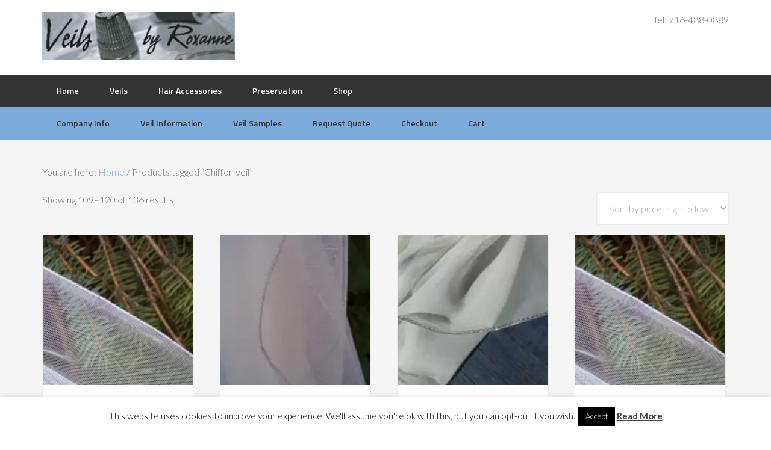

--- FILE ---
content_type: text/html; charset=UTF-8
request_url: https://veilsbyroxanne.com/product-tag/chiffon-veil/page/10/
body_size: 19936
content:
<!DOCTYPE html>
<html lang="en-US">
<head >
<meta charset="UTF-8" />
<meta name="viewport" content="width=device-width, initial-scale=1" />
<title>Chiffon veil &#8211; Page 10</title>
<meta name='robots' content='max-image-preview:large' />
	<style>img:is([sizes="auto" i], [sizes^="auto," i]) { contain-intrinsic-size: 3000px 1500px }</style>
	<script>window._wca = window._wca || [];</script>
<link rel='dns-prefetch' href='//stats.wp.com' />
<link rel='dns-prefetch' href='//secure.gravatar.com' />
<link rel='dns-prefetch' href='//fonts.googleapis.com' />
<link rel='dns-prefetch' href='//v0.wordpress.com' />
<link rel='preconnect' href='//i0.wp.com' />
<link rel="alternate" type="application/rss+xml" title="Veils by Roxanne &raquo; Feed" href="https://veilsbyroxanne.com/feed/" />
<link rel="alternate" type="application/rss+xml" title="Veils by Roxanne &raquo; Comments Feed" href="https://veilsbyroxanne.com/comments/feed/" />
<link rel="alternate" type="application/rss+xml" title="Veils by Roxanne &raquo; Chiffon veil Tag Feed" href="https://veilsbyroxanne.com/product-tag/chiffon-veil/feed/" />
<link rel="canonical" href="https://veilsbyroxanne.com/product-tag/chiffon-veil/page/10/" />
<script type="text/javascript">
/* <![CDATA[ */
window._wpemojiSettings = {"baseUrl":"https:\/\/s.w.org\/images\/core\/emoji\/16.0.1\/72x72\/","ext":".png","svgUrl":"https:\/\/s.w.org\/images\/core\/emoji\/16.0.1\/svg\/","svgExt":".svg","source":{"wpemoji":"https:\/\/veilsbyroxanne.com\/wp-includes\/js\/wp-emoji.js?ver=acf82f98191f994897a10d652fe4f70a","twemoji":"https:\/\/veilsbyroxanne.com\/wp-includes\/js\/twemoji.js?ver=acf82f98191f994897a10d652fe4f70a"}};
/**
 * @output wp-includes/js/wp-emoji-loader.js
 */

/**
 * Emoji Settings as exported in PHP via _print_emoji_detection_script().
 * @typedef WPEmojiSettings
 * @type {object}
 * @property {?object} source
 * @property {?string} source.concatemoji
 * @property {?string} source.twemoji
 * @property {?string} source.wpemoji
 * @property {?boolean} DOMReady
 * @property {?Function} readyCallback
 */

/**
 * Support tests.
 * @typedef SupportTests
 * @type {object}
 * @property {?boolean} flag
 * @property {?boolean} emoji
 */

/**
 * IIFE to detect emoji support and load Twemoji if needed.
 *
 * @param {Window} window
 * @param {Document} document
 * @param {WPEmojiSettings} settings
 */
( function wpEmojiLoader( window, document, settings ) {
	if ( typeof Promise === 'undefined' ) {
		return;
	}

	var sessionStorageKey = 'wpEmojiSettingsSupports';
	var tests = [ 'flag', 'emoji' ];

	/**
	 * Checks whether the browser supports offloading to a Worker.
	 *
	 * @since 6.3.0
	 *
	 * @private
	 *
	 * @returns {boolean}
	 */
	function supportsWorkerOffloading() {
		return (
			typeof Worker !== 'undefined' &&
			typeof OffscreenCanvas !== 'undefined' &&
			typeof URL !== 'undefined' &&
			URL.createObjectURL &&
			typeof Blob !== 'undefined'
		);
	}

	/**
	 * @typedef SessionSupportTests
	 * @type {object}
	 * @property {number} timestamp
	 * @property {SupportTests} supportTests
	 */

	/**
	 * Get support tests from session.
	 *
	 * @since 6.3.0
	 *
	 * @private
	 *
	 * @returns {?SupportTests} Support tests, or null if not set or older than 1 week.
	 */
	function getSessionSupportTests() {
		try {
			/** @type {SessionSupportTests} */
			var item = JSON.parse(
				sessionStorage.getItem( sessionStorageKey )
			);
			if (
				typeof item === 'object' &&
				typeof item.timestamp === 'number' &&
				new Date().valueOf() < item.timestamp + 604800 && // Note: Number is a week in seconds.
				typeof item.supportTests === 'object'
			) {
				return item.supportTests;
			}
		} catch ( e ) {}
		return null;
	}

	/**
	 * Persist the supports in session storage.
	 *
	 * @since 6.3.0
	 *
	 * @private
	 *
	 * @param {SupportTests} supportTests Support tests.
	 */
	function setSessionSupportTests( supportTests ) {
		try {
			/** @type {SessionSupportTests} */
			var item = {
				supportTests: supportTests,
				timestamp: new Date().valueOf()
			};

			sessionStorage.setItem(
				sessionStorageKey,
				JSON.stringify( item )
			);
		} catch ( e ) {}
	}

	/**
	 * Checks if two sets of Emoji characters render the same visually.
	 *
	 * This is used to determine if the browser is rendering an emoji with multiple data points
	 * correctly. set1 is the emoji in the correct form, using a zero-width joiner. set2 is the emoji
	 * in the incorrect form, using a zero-width space. If the two sets render the same, then the browser
	 * does not support the emoji correctly.
	 *
	 * This function may be serialized to run in a Worker. Therefore, it cannot refer to variables from the containing
	 * scope. Everything must be passed by parameters.
	 *
	 * @since 4.9.0
	 *
	 * @private
	 *
	 * @param {CanvasRenderingContext2D} context 2D Context.
	 * @param {string} set1 Set of Emoji to test.
	 * @param {string} set2 Set of Emoji to test.
	 *
	 * @return {boolean} True if the two sets render the same.
	 */
	function emojiSetsRenderIdentically( context, set1, set2 ) {
		// Cleanup from previous test.
		context.clearRect( 0, 0, context.canvas.width, context.canvas.height );
		context.fillText( set1, 0, 0 );
		var rendered1 = new Uint32Array(
			context.getImageData(
				0,
				0,
				context.canvas.width,
				context.canvas.height
			).data
		);

		// Cleanup from previous test.
		context.clearRect( 0, 0, context.canvas.width, context.canvas.height );
		context.fillText( set2, 0, 0 );
		var rendered2 = new Uint32Array(
			context.getImageData(
				0,
				0,
				context.canvas.width,
				context.canvas.height
			).data
		);

		return rendered1.every( function ( rendered2Data, index ) {
			return rendered2Data === rendered2[ index ];
		} );
	}

	/**
	 * Checks if the center point of a single emoji is empty.
	 *
	 * This is used to determine if the browser is rendering an emoji with a single data point
	 * correctly. The center point of an incorrectly rendered emoji will be empty. A correctly
	 * rendered emoji will have a non-zero value at the center point.
	 *
	 * This function may be serialized to run in a Worker. Therefore, it cannot refer to variables from the containing
	 * scope. Everything must be passed by parameters.
	 *
	 * @since 6.8.2
	 *
	 * @private
	 *
	 * @param {CanvasRenderingContext2D} context 2D Context.
	 * @param {string} emoji Emoji to test.
	 *
	 * @return {boolean} True if the center point is empty.
	 */
	function emojiRendersEmptyCenterPoint( context, emoji ) {
		// Cleanup from previous test.
		context.clearRect( 0, 0, context.canvas.width, context.canvas.height );
		context.fillText( emoji, 0, 0 );

		// Test if the center point (16, 16) is empty (0,0,0,0).
		var centerPoint = context.getImageData(16, 16, 1, 1);
		for ( var i = 0; i < centerPoint.data.length; i++ ) {
			if ( centerPoint.data[ i ] !== 0 ) {
				// Stop checking the moment it's known not to be empty.
				return false;
			}
		}

		return true;
	}

	/**
	 * Determines if the browser properly renders Emoji that Twemoji can supplement.
	 *
	 * This function may be serialized to run in a Worker. Therefore, it cannot refer to variables from the containing
	 * scope. Everything must be passed by parameters.
	 *
	 * @since 4.2.0
	 *
	 * @private
	 *
	 * @param {CanvasRenderingContext2D} context 2D Context.
	 * @param {string} type Whether to test for support of "flag" or "emoji".
	 * @param {Function} emojiSetsRenderIdentically Reference to emojiSetsRenderIdentically function, needed due to minification.
	 * @param {Function} emojiRendersEmptyCenterPoint Reference to emojiRendersEmptyCenterPoint function, needed due to minification.
	 *
	 * @return {boolean} True if the browser can render emoji, false if it cannot.
	 */
	function browserSupportsEmoji( context, type, emojiSetsRenderIdentically, emojiRendersEmptyCenterPoint ) {
		var isIdentical;

		switch ( type ) {
			case 'flag':
				/*
				 * Test for Transgender flag compatibility. Added in Unicode 13.
				 *
				 * To test for support, we try to render it, and compare the rendering to how it would look if
				 * the browser doesn't render it correctly (white flag emoji + transgender symbol).
				 */
				isIdentical = emojiSetsRenderIdentically(
					context,
					'\uD83C\uDFF3\uFE0F\u200D\u26A7\uFE0F', // as a zero-width joiner sequence
					'\uD83C\uDFF3\uFE0F\u200B\u26A7\uFE0F' // separated by a zero-width space
				);

				if ( isIdentical ) {
					return false;
				}

				/*
				 * Test for Sark flag compatibility. This is the least supported of the letter locale flags,
				 * so gives us an easy test for full support.
				 *
				 * To test for support, we try to render it, and compare the rendering to how it would look if
				 * the browser doesn't render it correctly ([C] + [Q]).
				 */
				isIdentical = emojiSetsRenderIdentically(
					context,
					'\uD83C\uDDE8\uD83C\uDDF6', // as the sequence of two code points
					'\uD83C\uDDE8\u200B\uD83C\uDDF6' // as the two code points separated by a zero-width space
				);

				if ( isIdentical ) {
					return false;
				}

				/*
				 * Test for English flag compatibility. England is a country in the United Kingdom, it
				 * does not have a two letter locale code but rather a five letter sub-division code.
				 *
				 * To test for support, we try to render it, and compare the rendering to how it would look if
				 * the browser doesn't render it correctly (black flag emoji + [G] + [B] + [E] + [N] + [G]).
				 */
				isIdentical = emojiSetsRenderIdentically(
					context,
					// as the flag sequence
					'\uD83C\uDFF4\uDB40\uDC67\uDB40\uDC62\uDB40\uDC65\uDB40\uDC6E\uDB40\uDC67\uDB40\uDC7F',
					// with each code point separated by a zero-width space
					'\uD83C\uDFF4\u200B\uDB40\uDC67\u200B\uDB40\uDC62\u200B\uDB40\uDC65\u200B\uDB40\uDC6E\u200B\uDB40\uDC67\u200B\uDB40\uDC7F'
				);

				return ! isIdentical;
			case 'emoji':
				/*
				 * Does Emoji 16.0 cause the browser to go splat?
				 *
				 * To test for Emoji 16.0 support, try to render a new emoji: Splatter.
				 *
				 * The splatter emoji is a single code point emoji. Testing for browser support
				 * required testing the center point of the emoji to see if it is empty.
				 *
				 * 0xD83E 0xDEDF (\uD83E\uDEDF) == 🫟 Splatter.
				 *
				 * When updating this test, please ensure that the emoji is either a single code point
				 * or switch to using the emojiSetsRenderIdentically function and testing with a zero-width
				 * joiner vs a zero-width space.
				 */
				var notSupported = emojiRendersEmptyCenterPoint( context, '\uD83E\uDEDF' );
				return ! notSupported;
		}

		return false;
	}

	/**
	 * Checks emoji support tests.
	 *
	 * This function may be serialized to run in a Worker. Therefore, it cannot refer to variables from the containing
	 * scope. Everything must be passed by parameters.
	 *
	 * @since 6.3.0
	 *
	 * @private
	 *
	 * @param {string[]} tests Tests.
	 * @param {Function} browserSupportsEmoji Reference to browserSupportsEmoji function, needed due to minification.
	 * @param {Function} emojiSetsRenderIdentically Reference to emojiSetsRenderIdentically function, needed due to minification.
	 * @param {Function} emojiRendersEmptyCenterPoint Reference to emojiRendersEmptyCenterPoint function, needed due to minification.
	 *
	 * @return {SupportTests} Support tests.
	 */
	function testEmojiSupports( tests, browserSupportsEmoji, emojiSetsRenderIdentically, emojiRendersEmptyCenterPoint ) {
		var canvas;
		if (
			typeof WorkerGlobalScope !== 'undefined' &&
			self instanceof WorkerGlobalScope
		) {
			canvas = new OffscreenCanvas( 300, 150 ); // Dimensions are default for HTMLCanvasElement.
		} else {
			canvas = document.createElement( 'canvas' );
		}

		var context = canvas.getContext( '2d', { willReadFrequently: true } );

		/*
		 * Chrome on OS X added native emoji rendering in M41. Unfortunately,
		 * it doesn't work when the font is bolder than 500 weight. So, we
		 * check for bold rendering support to avoid invisible emoji in Chrome.
		 */
		context.textBaseline = 'top';
		context.font = '600 32px Arial';

		var supports = {};
		tests.forEach( function ( test ) {
			supports[ test ] = browserSupportsEmoji( context, test, emojiSetsRenderIdentically, emojiRendersEmptyCenterPoint );
		} );
		return supports;
	}

	/**
	 * Adds a script to the head of the document.
	 *
	 * @ignore
	 *
	 * @since 4.2.0
	 *
	 * @param {string} src The url where the script is located.
	 *
	 * @return {void}
	 */
	function addScript( src ) {
		var script = document.createElement( 'script' );
		script.src = src;
		script.defer = true;
		document.head.appendChild( script );
	}

	settings.supports = {
		everything: true,
		everythingExceptFlag: true
	};

	// Create a promise for DOMContentLoaded since the worker logic may finish after the event has fired.
	var domReadyPromise = new Promise( function ( resolve ) {
		document.addEventListener( 'DOMContentLoaded', resolve, {
			once: true
		} );
	} );

	// Obtain the emoji support from the browser, asynchronously when possible.
	new Promise( function ( resolve ) {
		var supportTests = getSessionSupportTests();
		if ( supportTests ) {
			resolve( supportTests );
			return;
		}

		if ( supportsWorkerOffloading() ) {
			try {
				// Note that the functions are being passed as arguments due to minification.
				var workerScript =
					'postMessage(' +
					testEmojiSupports.toString() +
					'(' +
					[
						JSON.stringify( tests ),
						browserSupportsEmoji.toString(),
						emojiSetsRenderIdentically.toString(),
						emojiRendersEmptyCenterPoint.toString()
					].join( ',' ) +
					'));';
				var blob = new Blob( [ workerScript ], {
					type: 'text/javascript'
				} );
				var worker = new Worker( URL.createObjectURL( blob ), { name: 'wpTestEmojiSupports' } );
				worker.onmessage = function ( event ) {
					supportTests = event.data;
					setSessionSupportTests( supportTests );
					worker.terminate();
					resolve( supportTests );
				};
				return;
			} catch ( e ) {}
		}

		supportTests = testEmojiSupports( tests, browserSupportsEmoji, emojiSetsRenderIdentically, emojiRendersEmptyCenterPoint );
		setSessionSupportTests( supportTests );
		resolve( supportTests );
	} )
		// Once the browser emoji support has been obtained from the session, finalize the settings.
		.then( function ( supportTests ) {
			/*
			 * Tests the browser support for flag emojis and other emojis, and adjusts the
			 * support settings accordingly.
			 */
			for ( var test in supportTests ) {
				settings.supports[ test ] = supportTests[ test ];

				settings.supports.everything =
					settings.supports.everything && settings.supports[ test ];

				if ( 'flag' !== test ) {
					settings.supports.everythingExceptFlag =
						settings.supports.everythingExceptFlag &&
						settings.supports[ test ];
				}
			}

			settings.supports.everythingExceptFlag =
				settings.supports.everythingExceptFlag &&
				! settings.supports.flag;

			// Sets DOMReady to false and assigns a ready function to settings.
			settings.DOMReady = false;
			settings.readyCallback = function () {
				settings.DOMReady = true;
			};
		} )
		.then( function () {
			return domReadyPromise;
		} )
		.then( function () {
			// When the browser can not render everything we need to load a polyfill.
			if ( ! settings.supports.everything ) {
				settings.readyCallback();

				var src = settings.source || {};

				if ( src.concatemoji ) {
					addScript( src.concatemoji );
				} else if ( src.wpemoji && src.twemoji ) {
					addScript( src.twemoji );
					addScript( src.wpemoji );
				}
			}
		} );
} )( window, document, window._wpemojiSettings );

/* ]]> */
</script>
<link rel='stylesheet' id='enterprise-pro-theme-css' href='https://veilsbyroxanne.com/wp-content/themes/enterprise-pro/style.css?ver=1764689545' type='text/css' media='all' />
<style id='wp-emoji-styles-inline-css' type='text/css'>

	img.wp-smiley, img.emoji {
		display: inline !important;
		border: none !important;
		box-shadow: none !important;
		height: 1em !important;
		width: 1em !important;
		margin: 0 0.07em !important;
		vertical-align: -0.1em !important;
		background: none !important;
		padding: 0 !important;
	}
</style>
<link rel='stylesheet' id='wp-block-library-css' href='https://veilsbyroxanne.com/wp-includes/css/dist/block-library/style.css?ver=acf82f98191f994897a10d652fe4f70a' type='text/css' media='all' />
<style id='classic-theme-styles-inline-css' type='text/css'>
/**
 * These rules are needed for backwards compatibility.
 * They should match the button element rules in the base theme.json file.
 */
.wp-block-button__link {
	color: #ffffff;
	background-color: #32373c;
	border-radius: 9999px; /* 100% causes an oval, but any explicit but really high value retains the pill shape. */

	/* This needs a low specificity so it won't override the rules from the button element if defined in theme.json. */
	box-shadow: none;
	text-decoration: none;

	/* The extra 2px are added to size solids the same as the outline versions.*/
	padding: calc(0.667em + 2px) calc(1.333em + 2px);

	font-size: 1.125em;
}

.wp-block-file__button {
	background: #32373c;
	color: #ffffff;
	text-decoration: none;
}

</style>
<link rel='stylesheet' id='mediaelement-css' href='https://veilsbyroxanne.com/wp-includes/js/mediaelement/mediaelementplayer-legacy.min.css?ver=4.2.17' type='text/css' media='all' />
<link rel='stylesheet' id='wp-mediaelement-css' href='https://veilsbyroxanne.com/wp-includes/js/mediaelement/wp-mediaelement.css?ver=acf82f98191f994897a10d652fe4f70a' type='text/css' media='all' />
<style id='jetpack-sharing-buttons-style-inline-css' type='text/css'>
.jetpack-sharing-buttons__services-list{display:flex;flex-direction:row;flex-wrap:wrap;gap:0;list-style-type:none;margin:5px;padding:0}.jetpack-sharing-buttons__services-list.has-small-icon-size{font-size:12px}.jetpack-sharing-buttons__services-list.has-normal-icon-size{font-size:16px}.jetpack-sharing-buttons__services-list.has-large-icon-size{font-size:24px}.jetpack-sharing-buttons__services-list.has-huge-icon-size{font-size:36px}@media print{.jetpack-sharing-buttons__services-list{display:none!important}}.editor-styles-wrapper .wp-block-jetpack-sharing-buttons{gap:0;padding-inline-start:0}ul.jetpack-sharing-buttons__services-list.has-background{padding:1.25em 2.375em}
</style>
<style id='global-styles-inline-css' type='text/css'>
:root{--wp--preset--aspect-ratio--square: 1;--wp--preset--aspect-ratio--4-3: 4/3;--wp--preset--aspect-ratio--3-4: 3/4;--wp--preset--aspect-ratio--3-2: 3/2;--wp--preset--aspect-ratio--2-3: 2/3;--wp--preset--aspect-ratio--16-9: 16/9;--wp--preset--aspect-ratio--9-16: 9/16;--wp--preset--color--black: #000000;--wp--preset--color--cyan-bluish-gray: #abb8c3;--wp--preset--color--white: #ffffff;--wp--preset--color--pale-pink: #f78da7;--wp--preset--color--vivid-red: #cf2e2e;--wp--preset--color--luminous-vivid-orange: #ff6900;--wp--preset--color--luminous-vivid-amber: #fcb900;--wp--preset--color--light-green-cyan: #7bdcb5;--wp--preset--color--vivid-green-cyan: #00d084;--wp--preset--color--pale-cyan-blue: #8ed1fc;--wp--preset--color--vivid-cyan-blue: #0693e3;--wp--preset--color--vivid-purple: #9b51e0;--wp--preset--gradient--vivid-cyan-blue-to-vivid-purple: linear-gradient(135deg,rgba(6,147,227,1) 0%,rgb(155,81,224) 100%);--wp--preset--gradient--light-green-cyan-to-vivid-green-cyan: linear-gradient(135deg,rgb(122,220,180) 0%,rgb(0,208,130) 100%);--wp--preset--gradient--luminous-vivid-amber-to-luminous-vivid-orange: linear-gradient(135deg,rgba(252,185,0,1) 0%,rgba(255,105,0,1) 100%);--wp--preset--gradient--luminous-vivid-orange-to-vivid-red: linear-gradient(135deg,rgba(255,105,0,1) 0%,rgb(207,46,46) 100%);--wp--preset--gradient--very-light-gray-to-cyan-bluish-gray: linear-gradient(135deg,rgb(238,238,238) 0%,rgb(169,184,195) 100%);--wp--preset--gradient--cool-to-warm-spectrum: linear-gradient(135deg,rgb(74,234,220) 0%,rgb(151,120,209) 20%,rgb(207,42,186) 40%,rgb(238,44,130) 60%,rgb(251,105,98) 80%,rgb(254,248,76) 100%);--wp--preset--gradient--blush-light-purple: linear-gradient(135deg,rgb(255,206,236) 0%,rgb(152,150,240) 100%);--wp--preset--gradient--blush-bordeaux: linear-gradient(135deg,rgb(254,205,165) 0%,rgb(254,45,45) 50%,rgb(107,0,62) 100%);--wp--preset--gradient--luminous-dusk: linear-gradient(135deg,rgb(255,203,112) 0%,rgb(199,81,192) 50%,rgb(65,88,208) 100%);--wp--preset--gradient--pale-ocean: linear-gradient(135deg,rgb(255,245,203) 0%,rgb(182,227,212) 50%,rgb(51,167,181) 100%);--wp--preset--gradient--electric-grass: linear-gradient(135deg,rgb(202,248,128) 0%,rgb(113,206,126) 100%);--wp--preset--gradient--midnight: linear-gradient(135deg,rgb(2,3,129) 0%,rgb(40,116,252) 100%);--wp--preset--font-size--small: 13px;--wp--preset--font-size--medium: 20px;--wp--preset--font-size--large: 36px;--wp--preset--font-size--x-large: 42px;--wp--preset--spacing--20: 0.44rem;--wp--preset--spacing--30: 0.67rem;--wp--preset--spacing--40: 1rem;--wp--preset--spacing--50: 1.5rem;--wp--preset--spacing--60: 2.25rem;--wp--preset--spacing--70: 3.38rem;--wp--preset--spacing--80: 5.06rem;--wp--preset--shadow--natural: 6px 6px 9px rgba(0, 0, 0, 0.2);--wp--preset--shadow--deep: 12px 12px 50px rgba(0, 0, 0, 0.4);--wp--preset--shadow--sharp: 6px 6px 0px rgba(0, 0, 0, 0.2);--wp--preset--shadow--outlined: 6px 6px 0px -3px rgba(255, 255, 255, 1), 6px 6px rgba(0, 0, 0, 1);--wp--preset--shadow--crisp: 6px 6px 0px rgba(0, 0, 0, 1);}:where(.is-layout-flex){gap: 0.5em;}:where(.is-layout-grid){gap: 0.5em;}body .is-layout-flex{display: flex;}.is-layout-flex{flex-wrap: wrap;align-items: center;}.is-layout-flex > :is(*, div){margin: 0;}body .is-layout-grid{display: grid;}.is-layout-grid > :is(*, div){margin: 0;}:where(.wp-block-columns.is-layout-flex){gap: 2em;}:where(.wp-block-columns.is-layout-grid){gap: 2em;}:where(.wp-block-post-template.is-layout-flex){gap: 1.25em;}:where(.wp-block-post-template.is-layout-grid){gap: 1.25em;}.has-black-color{color: var(--wp--preset--color--black) !important;}.has-cyan-bluish-gray-color{color: var(--wp--preset--color--cyan-bluish-gray) !important;}.has-white-color{color: var(--wp--preset--color--white) !important;}.has-pale-pink-color{color: var(--wp--preset--color--pale-pink) !important;}.has-vivid-red-color{color: var(--wp--preset--color--vivid-red) !important;}.has-luminous-vivid-orange-color{color: var(--wp--preset--color--luminous-vivid-orange) !important;}.has-luminous-vivid-amber-color{color: var(--wp--preset--color--luminous-vivid-amber) !important;}.has-light-green-cyan-color{color: var(--wp--preset--color--light-green-cyan) !important;}.has-vivid-green-cyan-color{color: var(--wp--preset--color--vivid-green-cyan) !important;}.has-pale-cyan-blue-color{color: var(--wp--preset--color--pale-cyan-blue) !important;}.has-vivid-cyan-blue-color{color: var(--wp--preset--color--vivid-cyan-blue) !important;}.has-vivid-purple-color{color: var(--wp--preset--color--vivid-purple) !important;}.has-black-background-color{background-color: var(--wp--preset--color--black) !important;}.has-cyan-bluish-gray-background-color{background-color: var(--wp--preset--color--cyan-bluish-gray) !important;}.has-white-background-color{background-color: var(--wp--preset--color--white) !important;}.has-pale-pink-background-color{background-color: var(--wp--preset--color--pale-pink) !important;}.has-vivid-red-background-color{background-color: var(--wp--preset--color--vivid-red) !important;}.has-luminous-vivid-orange-background-color{background-color: var(--wp--preset--color--luminous-vivid-orange) !important;}.has-luminous-vivid-amber-background-color{background-color: var(--wp--preset--color--luminous-vivid-amber) !important;}.has-light-green-cyan-background-color{background-color: var(--wp--preset--color--light-green-cyan) !important;}.has-vivid-green-cyan-background-color{background-color: var(--wp--preset--color--vivid-green-cyan) !important;}.has-pale-cyan-blue-background-color{background-color: var(--wp--preset--color--pale-cyan-blue) !important;}.has-vivid-cyan-blue-background-color{background-color: var(--wp--preset--color--vivid-cyan-blue) !important;}.has-vivid-purple-background-color{background-color: var(--wp--preset--color--vivid-purple) !important;}.has-black-border-color{border-color: var(--wp--preset--color--black) !important;}.has-cyan-bluish-gray-border-color{border-color: var(--wp--preset--color--cyan-bluish-gray) !important;}.has-white-border-color{border-color: var(--wp--preset--color--white) !important;}.has-pale-pink-border-color{border-color: var(--wp--preset--color--pale-pink) !important;}.has-vivid-red-border-color{border-color: var(--wp--preset--color--vivid-red) !important;}.has-luminous-vivid-orange-border-color{border-color: var(--wp--preset--color--luminous-vivid-orange) !important;}.has-luminous-vivid-amber-border-color{border-color: var(--wp--preset--color--luminous-vivid-amber) !important;}.has-light-green-cyan-border-color{border-color: var(--wp--preset--color--light-green-cyan) !important;}.has-vivid-green-cyan-border-color{border-color: var(--wp--preset--color--vivid-green-cyan) !important;}.has-pale-cyan-blue-border-color{border-color: var(--wp--preset--color--pale-cyan-blue) !important;}.has-vivid-cyan-blue-border-color{border-color: var(--wp--preset--color--vivid-cyan-blue) !important;}.has-vivid-purple-border-color{border-color: var(--wp--preset--color--vivid-purple) !important;}.has-vivid-cyan-blue-to-vivid-purple-gradient-background{background: var(--wp--preset--gradient--vivid-cyan-blue-to-vivid-purple) !important;}.has-light-green-cyan-to-vivid-green-cyan-gradient-background{background: var(--wp--preset--gradient--light-green-cyan-to-vivid-green-cyan) !important;}.has-luminous-vivid-amber-to-luminous-vivid-orange-gradient-background{background: var(--wp--preset--gradient--luminous-vivid-amber-to-luminous-vivid-orange) !important;}.has-luminous-vivid-orange-to-vivid-red-gradient-background{background: var(--wp--preset--gradient--luminous-vivid-orange-to-vivid-red) !important;}.has-very-light-gray-to-cyan-bluish-gray-gradient-background{background: var(--wp--preset--gradient--very-light-gray-to-cyan-bluish-gray) !important;}.has-cool-to-warm-spectrum-gradient-background{background: var(--wp--preset--gradient--cool-to-warm-spectrum) !important;}.has-blush-light-purple-gradient-background{background: var(--wp--preset--gradient--blush-light-purple) !important;}.has-blush-bordeaux-gradient-background{background: var(--wp--preset--gradient--blush-bordeaux) !important;}.has-luminous-dusk-gradient-background{background: var(--wp--preset--gradient--luminous-dusk) !important;}.has-pale-ocean-gradient-background{background: var(--wp--preset--gradient--pale-ocean) !important;}.has-electric-grass-gradient-background{background: var(--wp--preset--gradient--electric-grass) !important;}.has-midnight-gradient-background{background: var(--wp--preset--gradient--midnight) !important;}.has-small-font-size{font-size: var(--wp--preset--font-size--small) !important;}.has-medium-font-size{font-size: var(--wp--preset--font-size--medium) !important;}.has-large-font-size{font-size: var(--wp--preset--font-size--large) !important;}.has-x-large-font-size{font-size: var(--wp--preset--font-size--x-large) !important;}
:where(.wp-block-post-template.is-layout-flex){gap: 1.25em;}:where(.wp-block-post-template.is-layout-grid){gap: 1.25em;}
:where(.wp-block-columns.is-layout-flex){gap: 2em;}:where(.wp-block-columns.is-layout-grid){gap: 2em;}
:root :where(.wp-block-pullquote){font-size: 1.5em;line-height: 1.6;}
</style>
<link rel='stylesheet' id='cookie-law-info-css' href='https://veilsbyroxanne.com/wp-content/plugins/cookie-law-info/legacy/public/css/cookie-law-info-public.css?ver=3.3.7' type='text/css' media='all' />
<link rel='stylesheet' id='cookie-law-info-gdpr-css' href='https://veilsbyroxanne.com/wp-content/plugins/cookie-law-info/legacy/public/css/cookie-law-info-gdpr.css?ver=3.3.7' type='text/css' media='all' />
<link rel='stylesheet' id='woocommerce-layout-css' href='https://veilsbyroxanne.com/wp-content/plugins/woocommerce/assets/css/woocommerce-layout.css?ver=10.3.5' type='text/css' media='all' />
<style id='woocommerce-layout-inline-css' type='text/css'>

	.infinite-scroll .woocommerce-pagination {
		display: none;
	}
</style>
<link rel='stylesheet' id='woocommerce-smallscreen-css' href='https://veilsbyroxanne.com/wp-content/plugins/woocommerce/assets/css/woocommerce-smallscreen.css?ver=10.3.5' type='text/css' media='only screen and (max-width: 768px)' />
<link rel='stylesheet' id='woocommerce-general-css' href='https://veilsbyroxanne.com/wp-content/plugins/woocommerce/assets/css/woocommerce.css?ver=10.3.5' type='text/css' media='all' />
<style id='woocommerce-inline-inline-css' type='text/css'>
.woocommerce form .form-row .required { visibility: visible; }
</style>
<link rel='stylesheet' id='wp-components-css' href='https://veilsbyroxanne.com/wp-includes/css/dist/components/style.css?ver=acf82f98191f994897a10d652fe4f70a' type='text/css' media='all' />
<link rel='stylesheet' id='godaddy-styles-css' href='https://veilsbyroxanne.com/wp-content/mu-plugins/vendor/wpex/godaddy-launch/includes/Dependencies/GoDaddy/Styles/build/latest.css?ver=2.0.2' type='text/css' media='all' />
<link rel='stylesheet' id='brands-styles-css' href='https://veilsbyroxanne.com/wp-content/plugins/woocommerce/assets/css/brands.css?ver=10.3.5' type='text/css' media='all' />
<link rel='stylesheet' id='google-fonts-css' href='//fonts.googleapis.com/css?family=Lato%3A300%2C700%2C300italic%7CTitillium+Web%3A600&#038;ver=2.0.1' type='text/css' media='all' />
<script type="text/javascript" src="https://veilsbyroxanne.com/wp-includes/js/jquery/jquery.js?ver=3.7.1" id="jquery-core-js"></script>
<script type="text/javascript" src="https://veilsbyroxanne.com/wp-includes/js/jquery/jquery-migrate.js?ver=3.4.1" id="jquery-migrate-js"></script>
<script type="text/javascript" id="cookie-law-info-js-extra">
/* <![CDATA[ */
var Cli_Data = {"nn_cookie_ids":[],"cookielist":[],"non_necessary_cookies":[],"ccpaEnabled":"","ccpaRegionBased":"","ccpaBarEnabled":"","strictlyEnabled":["necessary","obligatoire"],"ccpaType":"gdpr","js_blocking":"","custom_integration":"","triggerDomRefresh":"","secure_cookies":""};
var cli_cookiebar_settings = {"animate_speed_hide":"500","animate_speed_show":"500","background":"#FFF","border":"#b1a6a6c2","border_on":"","button_1_button_colour":"#000","button_1_button_hover":"#000000","button_1_link_colour":"#fff","button_1_as_button":"1","button_1_new_win":"","button_2_button_colour":"#333","button_2_button_hover":"#292929","button_2_link_colour":"#444","button_2_as_button":"","button_2_hidebar":"1","button_3_button_colour":"#000","button_3_button_hover":"#000000","button_3_link_colour":"#fff","button_3_as_button":"1","button_3_new_win":"","button_4_button_colour":"#000","button_4_button_hover":"#000000","button_4_link_colour":"#fff","button_4_as_button":"1","button_7_button_colour":"#61a229","button_7_button_hover":"#4e8221","button_7_link_colour":"#fff","button_7_as_button":"1","button_7_new_win":"","font_family":"inherit","header_fix":"","notify_animate_hide":"1","notify_animate_show":"","notify_div_id":"#cookie-law-info-bar","notify_position_horizontal":"right","notify_position_vertical":"bottom","scroll_close":"","scroll_close_reload":"","accept_close_reload":"","reject_close_reload":"","showagain_tab":"1","showagain_background":"#fff","showagain_border":"#000","showagain_div_id":"#cookie-law-info-again","showagain_x_position":"100px","text":"#000","show_once_yn":"","show_once":"10000","logging_on":"","as_popup":"","popup_overlay":"1","bar_heading_text":"","cookie_bar_as":"banner","popup_showagain_position":"bottom-right","widget_position":"left"};
var log_object = {"ajax_url":"https:\/\/veilsbyroxanne.com\/wp-admin\/admin-ajax.php"};
/* ]]> */
</script>
<script type="text/javascript" src="https://veilsbyroxanne.com/wp-content/plugins/cookie-law-info/legacy/public/js/cookie-law-info-public.js?ver=3.3.7" id="cookie-law-info-js"></script>
<script type="text/javascript" src="https://veilsbyroxanne.com/wp-content/plugins/woocommerce/assets/js/jquery-blockui/jquery.blockUI.js?ver=2.7.0-wc.10.3.5" id="wc-jquery-blockui-js" defer="defer" data-wp-strategy="defer"></script>
<script type="text/javascript" id="wc-add-to-cart-js-extra">
/* <![CDATA[ */
var wc_add_to_cart_params = {"ajax_url":"\/wp-admin\/admin-ajax.php","wc_ajax_url":"\/?wc-ajax=%%endpoint%%","i18n_view_cart":"View cart","cart_url":"https:\/\/veilsbyroxanne.com\/cart\/","is_cart":"","cart_redirect_after_add":"no"};
/* ]]> */
</script>
<script type="text/javascript" src="https://veilsbyroxanne.com/wp-content/plugins/woocommerce/assets/js/frontend/add-to-cart.js?ver=10.3.5" id="wc-add-to-cart-js" defer="defer" data-wp-strategy="defer"></script>
<script type="text/javascript" src="https://veilsbyroxanne.com/wp-content/plugins/woocommerce/assets/js/js-cookie/js.cookie.js?ver=2.1.4-wc.10.3.5" id="wc-js-cookie-js" defer="defer" data-wp-strategy="defer"></script>
<script type="text/javascript" id="woocommerce-js-extra">
/* <![CDATA[ */
var woocommerce_params = {"ajax_url":"\/wp-admin\/admin-ajax.php","wc_ajax_url":"\/?wc-ajax=%%endpoint%%","i18n_password_show":"Show password","i18n_password_hide":"Hide password"};
/* ]]> */
</script>
<script type="text/javascript" src="https://veilsbyroxanne.com/wp-content/plugins/woocommerce/assets/js/frontend/woocommerce.js?ver=10.3.5" id="woocommerce-js" defer="defer" data-wp-strategy="defer"></script>
<script type="text/javascript" src="https://veilsbyroxanne.com/wp-content/themes/enterprise-pro/js/responsive-menu.js?ver=1.0.0" id="enterprise-responsive-menu-js"></script>
<script type="text/javascript" src="https://stats.wp.com/s-202549.js" id="woocommerce-analytics-js" defer="defer" data-wp-strategy="defer"></script>
<link rel="https://api.w.org/" href="https://veilsbyroxanne.com/wp-json/" /><link rel="alternate" title="JSON" type="application/json" href="https://veilsbyroxanne.com/wp-json/wp/v2/product_tag/367" /><link rel="EditURI" type="application/rsd+xml" title="RSD" href="https://veilsbyroxanne.com/xmlrpc.php?rsd" />
	<style>img#wpstats{display:none}</style>
		<link rel="pingback" href="https://veilsbyroxanne.com/xmlrpc.php" />
<link rel="prev" href="https://veilsbyroxanne.com/product-tag/chiffon-veil/page/9/" />
<link rel="next" href="https://veilsbyroxanne.com/product-tag/chiffon-veil/page/11/" />
<script type="text/javascript">

  var _gaq = _gaq || [];
  _gaq.push(['_setAccount', 'UA-1232593-1']);
  _gaq.push(['_trackPageview']);

  (function() {
    var ga = document.createElement('script'); ga.type = 'text/javascript'; ga.async = true;
    ga.src = ('https:' == document.location.protocol ? 'https://ssl' : 'http://www') + '.google-analytics.com/ga.js';
    var s = document.getElementsByTagName('script')[0]; s.parentNode.insertBefore(ga, s);
  })();

</script>
<meta name="p:domain_verify" content="c0cb0685bd8afe967c8d3fa8ac83ab18"/>
<!-- Facebook Pixel Code -->
<script>
!function(f,b,e,v,n,t,s){if(f.fbq)return;n=f.fbq=function(){n.callMethod?
n.callMethod.apply(n,arguments):n.queue.push(arguments)};if(!f._fbq)f._fbq=n;
n.push=n;n.loaded=!0;n.version='2.0';n.queue=[];t=b.createElement(e);t.async=!0;
t.src=v;s=b.getElementsByTagName(e)[0];s.parentNode.insertBefore(t,s)}(window,
document,'script','https://connect.facebook.net/en_US/fbevents.js');
fbq('init', '1488238014529134'); // Insert your pixel ID here.
fbq('track', 'PageView');
</script>
<noscript><img height="1" width="1" style="display:none"
src="https://www.facebook.com/tr?id=1488238014529134&ev=PageView&noscript=1"
/></noscript>
<!-- DO NOT MODIFY -->
<!-- End Facebook Pixel Code -->
<meta name="google-site-verification" content="CInYCF0hMHot5Q90ZuIqZO2k4LrLhvSCqBt0mwmQ35U" /><style type="text/css">.site-title a { background: url(https://veilsbyroxanne.com/wp-content/uploads/2015/04/cropped-veils-by-roxanne-logo-320x80.jpg) no-repeat !important; }</style>
	<noscript><style>.woocommerce-product-gallery{ opacity: 1 !important; }</style></noscript>
	
<!-- Jetpack Open Graph Tags -->
<meta property="og:type" content="website" />
<meta property="og:title" content="Chiffon veil &#8211; Page 10" />
<meta property="og:url" content="https://veilsbyroxanne.com/product-tag/chiffon-veil/" />
<meta property="og:site_name" content="Veils by Roxanne" />
<meta property="og:image" content="https://i0.wp.com/veilsbyroxanne.com/wp-content/uploads/2015/04/favicon-5536a164v1_site_icon.png?fit=512%2C512&#038;ssl=1" />
<meta property="og:image:width" content="512" />
<meta property="og:image:height" content="512" />
<meta property="og:image:alt" content="" />
<meta property="og:locale" content="en_US" />

<!-- End Jetpack Open Graph Tags -->
<link rel="icon" href="https://i0.wp.com/veilsbyroxanne.com/wp-content/uploads/2015/04/favicon-5536a164v1_site_icon.png?fit=32%2C32&#038;ssl=1" sizes="32x32" />
<link rel="icon" href="https://i0.wp.com/veilsbyroxanne.com/wp-content/uploads/2015/04/favicon-5536a164v1_site_icon.png?fit=192%2C192&#038;ssl=1" sizes="192x192" />
<link rel="apple-touch-icon" href="https://i0.wp.com/veilsbyroxanne.com/wp-content/uploads/2015/04/favicon-5536a164v1_site_icon.png?fit=180%2C180&#038;ssl=1" />
<meta name="msapplication-TileImage" content="https://i0.wp.com/veilsbyroxanne.com/wp-content/uploads/2015/04/favicon-5536a164v1_site_icon.png?fit=270%2C270&#038;ssl=1" />
</head>
<body data-rsssl=1 class="archive paged tax-product_tag term-chiffon-veil term-367 paged-10 wp-theme-genesis wp-child-theme-enterprise-pro theme-genesis woocommerce woocommerce-page woocommerce-no-js custom-header header-image full-width-content genesis-breadcrumbs-visible genesis-footer-widgets-visible" itemscope itemtype="https://schema.org/WebPage"><div class="site-container"><header class="site-header" itemscope itemtype="https://schema.org/WPHeader"><div class="wrap"><div class="title-area"><p class="site-title" itemprop="headline"><a href="https://veilsbyroxanne.com/">Veils by Roxanne</a></p><p class="site-description" itemprop="description">bridal veils, tiaras, accessories &amp; gown preservation supplies</p></div><div class="widget-area header-widget-area"><section id="text-11" class="widget widget_text"><div class="widget-wrap">			<div class="textwidget">Tel: 716-488-0889</div>
		</div></section>
</div></div></header><nav class="nav-primary" aria-label="Main" itemscope itemtype="https://schema.org/SiteNavigationElement"><div class="wrap"><ul id="menu-top" class="menu genesis-nav-menu menu-primary"><li id="menu-item-21" class="menu-item menu-item-type-custom menu-item-object-custom menu-item-home menu-item-21"><a href="https://veilsbyroxanne.com/" itemprop="url"><span itemprop="name">Home</span></a></li>
<li id="menu-item-22" class="menu-item menu-item-type-taxonomy menu-item-object-product_cat menu-item-22"><a href="https://veilsbyroxanne.com/product-category/veils/" itemprop="url"><span itemprop="name">Veils</span></a></li>
<li id="menu-item-23" class="menu-item menu-item-type-taxonomy menu-item-object-product_cat menu-item-has-children menu-item-23"><a href="https://veilsbyroxanne.com/product-category/tiaras-hair-accessories/" itemprop="url"><span itemprop="name">Hair Accessories</span></a>
<ul class="sub-menu">
	<li id="menu-item-27" class="menu-item menu-item-type-taxonomy menu-item-object-product_cat menu-item-27"><a href="https://veilsbyroxanne.com/product-category/tiaras-hair-accessories/barrettes/" itemprop="url"><span itemprop="name">Barrettes</span></a></li>
	<li id="menu-item-26" class="menu-item menu-item-type-taxonomy menu-item-object-product_cat menu-item-26"><a href="https://veilsbyroxanne.com/product-category/tiaras-hair-accessories/decorative-hair-combs/" itemprop="url"><span itemprop="name">Decorative Hair Combs</span></a></li>
	<li id="menu-item-30" class="menu-item menu-item-type-taxonomy menu-item-object-product_cat menu-item-30"><a href="https://veilsbyroxanne.com/product-category/tiaras-hair-accessories/feather-hair-accessories/" itemprop="url"><span itemprop="name">Feather Fascinators</span></a></li>
	<li id="menu-item-28" class="menu-item menu-item-type-taxonomy menu-item-object-product_cat menu-item-28"><a href="https://veilsbyroxanne.com/product-category/tiaras-hair-accessories/hair-spirals/" itemprop="url"><span itemprop="name">Hair Spirals</span></a></li>
	<li id="menu-item-29" class="menu-item menu-item-type-taxonomy menu-item-object-product_cat menu-item-29"><a href="https://veilsbyroxanne.com/product-category/tiaras-hair-accessories/hair-pins/" itemprop="url"><span itemprop="name">Hair Pins</span></a></li>
	<li id="menu-item-25" class="menu-item menu-item-type-taxonomy menu-item-object-product_cat menu-item-25"><a href="https://veilsbyroxanne.com/product-category/tiaras-hair-accessories/hair-vines/" itemprop="url"><span itemprop="name">Hair Vines</span></a></li>
	<li id="menu-item-24" class="menu-item menu-item-type-taxonomy menu-item-object-product_cat menu-item-24"><a href="https://veilsbyroxanne.com/product-category/tiaras-hair-accessories/wedding-tiaras/" itemprop="url"><span itemprop="name">Wedding Tiaras</span></a></li>
</ul>
</li>
<li id="menu-item-31" class="menu-item menu-item-type-taxonomy menu-item-object-product_cat menu-item-31"><a href="https://veilsbyroxanne.com/product-category/preservation-supplies/" itemprop="url"><span itemprop="name">Preservation</span></a></li>
<li id="menu-item-3823" class="menu-item menu-item-type-post_type menu-item-object-page menu-item-3823"><a href="https://veilsbyroxanne.com/shop/" itemprop="url"><span itemprop="name">Shop</span></a></li>
</ul></div></nav><nav class="nav-secondary" aria-label="Secondary" itemscope itemtype="https://schema.org/SiteNavigationElement"><div class="wrap"><ul id="menu-shop" class="menu genesis-nav-menu menu-secondary"><li id="menu-item-2338" class="menu-item menu-item-type-post_type menu-item-object-page menu-item-has-children menu-item-2338"><a href="https://veilsbyroxanne.com/company-info/" itemprop="url"><span itemprop="name">Company Info</span></a>
<ul class="sub-menu">
	<li id="menu-item-2339" class="menu-item menu-item-type-post_type menu-item-object-page menu-item-2339"><a href="https://veilsbyroxanne.com/company-info/contact-us/" itemprop="url"><span itemprop="name">Contact Us</span></a></li>
	<li id="menu-item-2340" class="menu-item menu-item-type-post_type menu-item-object-page menu-item-2340"><a href="https://veilsbyroxanne.com/company-info/customer-service/" itemprop="url"><span itemprop="name">Customer Service</span></a></li>
	<li id="menu-item-2341" class="menu-item menu-item-type-post_type menu-item-object-page menu-item-2341"><a href="https://veilsbyroxanne.com/company-info/privacy-policy/" itemprop="url"><span itemprop="name">Privacy Policy</span></a></li>
	<li id="menu-item-2342" class="menu-item menu-item-type-post_type menu-item-object-page menu-item-2342"><a href="https://veilsbyroxanne.com/company-info/shipping/" itemprop="url"><span itemprop="name">Shipping</span></a></li>
	<li id="menu-item-2343" class="menu-item menu-item-type-post_type menu-item-object-page menu-item-2343"><a href="https://veilsbyroxanne.com/company-info/exchanges-returns/" itemprop="url"><span itemprop="name">Exchanges &#038; Returns</span></a></li>
</ul>
</li>
<li id="menu-item-2345" class="menu-item menu-item-type-post_type menu-item-object-page menu-item-has-children menu-item-2345"><a href="https://veilsbyroxanne.com/veils/" itemprop="url"><span itemprop="name">Veil Information</span></a>
<ul class="sub-menu">
	<li id="menu-item-2346" class="menu-item menu-item-type-post_type menu-item-object-page menu-item-2346"><a href="https://veilsbyroxanne.com/veils/lengths/" itemprop="url"><span itemprop="name">Step 1: Veil Length</span></a></li>
	<li id="menu-item-2347" class="menu-item menu-item-type-post_type menu-item-object-page menu-item-2347"><a href="https://veilsbyroxanne.com/veils/tiers/" itemprop="url"><span itemprop="name">Step 2: Tiers &#8211; Blusher</span></a></li>
	<li id="menu-item-2348" class="menu-item menu-item-type-post_type menu-item-object-page menu-item-2348"><a href="https://veilsbyroxanne.com/veils/shapes/" itemprop="url"><span itemprop="name">Step 2a: Veil Shape</span></a></li>
	<li id="menu-item-2349" class="menu-item menu-item-type-post_type menu-item-object-page menu-item-2349"><a href="https://veilsbyroxanne.com/veils/fabrics/" itemprop="url"><span itemprop="name">Step 3: Bridal Veil Fabric</span></a></li>
	<li id="menu-item-6394" class="menu-item menu-item-type-post_type menu-item-object-page menu-item-6394"><a href="https://veilsbyroxanne.com/veils/step-3a-veil-fullness/" itemprop="url"><span itemprop="name">Step 3a: Veil Fullness</span></a></li>
	<li id="menu-item-2350" class="menu-item menu-item-type-post_type menu-item-object-page menu-item-2350"><a href="https://veilsbyroxanne.com/veils/edges-for-wedding-veils/" itemprop="url"><span itemprop="name">Step 4: Veil Edges</span></a></li>
	<li id="menu-item-2351" class="menu-item menu-item-type-post_type menu-item-object-page menu-item-2351"><a href="https://veilsbyroxanne.com/veils/colors/" itemprop="url"><span itemprop="name">Step 5: Veil Color</span></a></li>
	<li id="menu-item-2352" class="menu-item menu-item-type-post_type menu-item-object-page menu-item-2352"><a href="https://veilsbyroxanne.com/veils/attachments/" itemprop="url"><span itemprop="name">Step 6: Veil Attachment</span></a></li>
	<li id="menu-item-2353" class="menu-item menu-item-type-post_type menu-item-object-page menu-item-2353"><a href="https://veilsbyroxanne.com/veils/embellishments/" itemprop="url"><span itemprop="name">Step 7: Embellishments</span></a></li>
</ul>
</li>
<li id="menu-item-3822" class="menu-item menu-item-type-post_type menu-item-object-product menu-item-3822"><a href="https://veilsbyroxanne.com/shop/wedding-veil-samples-swatches-for-custom-bridal-veils-mantilla-veils/" itemprop="url"><span itemprop="name">Veil Samples</span></a></li>
<li id="menu-item-2344" class="menu-item menu-item-type-post_type menu-item-object-page menu-item-2344"><a href="https://veilsbyroxanne.com/request-quote/" itemprop="url"><span itemprop="name">Request Quote</span></a></li>
<li id="menu-item-2332" class="menu-item menu-item-type-post_type menu-item-object-page menu-item-has-children menu-item-2332"><a href="https://veilsbyroxanne.com/checkout-2/" itemprop="url"><span itemprop="name">Checkout</span></a>
<ul class="sub-menu">
	<li id="menu-item-2331" class="menu-item menu-item-type-post_type menu-item-object-page menu-item-2331"><a href="https://veilsbyroxanne.com/order-tracking-2/" itemprop="url"><span itemprop="name">Track your order</span></a></li>
</ul>
</li>
<li id="menu-item-55189" class="menu-item menu-item-type-post_type menu-item-object-page menu-item-55189"><a href="https://veilsbyroxanne.com/cart/" itemprop="url"><span itemprop="name">Cart</span></a></li>
</ul></div></nav><div class="site-inner"><div class="wrap"><div class="content-sidebar-wrap"><main class="content"><div class="breadcrumb" itemscope itemtype="https://schema.org/BreadcrumbList">You are here: <span class="breadcrumb-link-wrap" itemprop="itemListElement" itemscope itemtype="https://schema.org/ListItem"><a class="breadcrumb-link" href="https://veilsbyroxanne.com/" itemprop="item"><span class="breadcrumb-link-text-wrap" itemprop="name">Home</span></a><meta itemprop="position" content="1"></span> <span aria-label="breadcrumb separator">/</span> Products tagged &ldquo;Chiffon veil&rdquo;</div><div class="woocommerce-notices-wrapper"></div><p class="woocommerce-result-count" role="alert" aria-relevant="all" data-is-sorted-by="true">
	Showing 109&ndash;120 of 136 results<span class="screen-reader-text">Sorted by price: high to low</span></p>
<form class="woocommerce-ordering" method="get">
		<select
		name="orderby"
		class="orderby"
					aria-label="Shop order"
			>
					<option value="popularity" >Sort by popularity</option>
					<option value="rating" >Sort by average rating</option>
					<option value="date" >Sort by latest</option>
					<option value="price" >Sort by price: low to high</option>
					<option value="price-desc"  selected='selected'>Sort by price: high to low</option>
			</select>
	<input type="hidden" name="paged" value="1" />
	</form>
<ul class="products columns-4">
<li class="entry has-post-thumbnail product type-product post-9263 status-publish first instock product_cat-chiffon-2-t-s product_cat-shoulder-l-veil product_cat-veils product_tag-2-tier-veil product_tag-blusher-veil product_tag-bridal-veil product_tag-champagne-veil-2 product_tag-chiffon-veil product_tag-crystal-veil product_tag-diamond-white-veil product_tag-english-net-veil product_tag-gold-pencil-edge product_tag-ivory-veil product_tag-organza-veil product_tag-oval-veil product_tag-pearl-veil product_tag-pencil-edge-veil product_tag-short-veil-2 product_tag-shoulder-veil-2 product_tag-silver-eb product_tag-silver-pencil-edge product_tag-swarovski-veil product_tag-traditional-veil product_tag-waterfall-veil product_tag-wedding-veils product_tag-white-veil taxable shipping-taxable purchasable product-type-variable">
	<a href="https://veilsbyroxanne.com/shop/silver-or-gold-pencil-edge-chiffon-organza-english-net-2t-short-veil/" class="woocommerce-LoopProduct-link woocommerce-loop-product__link"><img width="150" height="150" src="https://i0.wp.com/veilsbyroxanne.com/wp-content/uploads/2013/08/English-net-silver.jpg?resize=150%2C150&amp;ssl=1" class="attachment-woocommerce_thumbnail size-woocommerce_thumbnail" alt="silver edge wedding veil" decoding="async" srcset="https://i0.wp.com/veilsbyroxanne.com/wp-content/uploads/2013/08/English-net-silver.jpg?resize=150%2C150&amp;ssl=1 150w, https://i0.wp.com/veilsbyroxanne.com/wp-content/uploads/2013/08/English-net-silver.jpg?resize=65%2C65&amp;ssl=1 65w, https://i0.wp.com/veilsbyroxanne.com/wp-content/uploads/2013/08/English-net-silver.jpg?resize=90%2C90&amp;ssl=1 90w, https://i0.wp.com/veilsbyroxanne.com/wp-content/uploads/2013/08/English-net-silver.jpg?resize=300%2C300&amp;ssl=1 300w, https://i0.wp.com/veilsbyroxanne.com/wp-content/uploads/2013/08/English-net-silver.jpg?zoom=3&amp;resize=150%2C150&amp;ssl=1 450w" sizes="(max-width: 150px) 100vw, 150px" data-attachment-id="9273" data-permalink="https://veilsbyroxanne.com/?attachment_id=9273" data-orig-file="https://i0.wp.com/veilsbyroxanne.com/wp-content/uploads/2013/08/English-net-silver.jpg?fit=3648%2C2736&amp;ssl=1" data-orig-size="3648,2736" data-comments-opened="1" data-image-meta="{&quot;aperture&quot;:&quot;3.2&quot;,&quot;credit&quot;:&quot;&quot;,&quot;camera&quot;:&quot;KODAK EASYSHARE Z1012 IS Digital Camera&quot;,&quot;caption&quot;:&quot;&quot;,&quot;created_timestamp&quot;:&quot;1366042640&quot;,&quot;copyright&quot;:&quot;&quot;,&quot;focal_length&quot;:&quot;10.5&quot;,&quot;iso&quot;:&quot;64&quot;,&quot;shutter_speed&quot;:&quot;0.01&quot;,&quot;title&quot;:&quot;&quot;}" data-image-title="English net silver pencil edge" data-image-description="&lt;p&gt;Close up of silver pencil edge shown on an English net veil, also works on organza and chiffon veils&lt;/p&gt;
" data-image-caption="" data-medium-file="https://i0.wp.com/veilsbyroxanne.com/wp-content/uploads/2013/08/English-net-silver.jpg?fit=300%2C225&amp;ssl=1" data-large-file="https://i0.wp.com/veilsbyroxanne.com/wp-content/uploads/2013/08/English-net-silver.jpg?fit=1024%2C768&amp;ssl=1" /><h2 class="woocommerce-loop-product__title">Silver or Gold Pencil Edge Chiffon Organza English Net 2T Short Veil</h2>
	<span class="price"><span class="woocommerce-Price-amount amount" aria-hidden="true"><bdi><span class="woocommerce-Price-currencySymbol">&#36;</span>92.00</bdi></span> <span aria-hidden="true">&ndash;</span> <span class="woocommerce-Price-amount amount" aria-hidden="true"><bdi><span class="woocommerce-Price-currencySymbol">&#36;</span>155.00</bdi></span><span class="screen-reader-text">Price range: &#36;92.00 through &#36;155.00</span></span>
</a><a href="https://veilsbyroxanne.com/shop/silver-or-gold-pencil-edge-chiffon-organza-english-net-2t-short-veil/" aria-describedby="woocommerce_loop_add_to_cart_link_describedby_9263" data-quantity="1" class="button product_type_variable add_to_cart_button" data-product_id="9263" data-product_sku="S2TCSGP" aria-label="Select options for &ldquo;Silver or Gold Pencil Edge Chiffon Organza English Net 2T Short Veil&rdquo;" rel="nofollow" data-product_price="92.00" data-product_name="Silver or Gold Pencil Edge Chiffon Organza English Net 2T Short Veil" data-google_product_id="">Select options</a>	<span id="woocommerce_loop_add_to_cart_link_describedby_9263" class="screen-reader-text">
		This product has multiple variants. The options may be chosen on the product page	</span>
</li>
<li class="entry has-post-thumbnail product type-product post-8754 status-publish instock product_cat-1-t-veil-f product_cat-chiffon-1-t-f product_cat-fingertip-veil product_cat-veils product_tag-1-tier-veil product_tag-bridal-veil product_tag-champagne-veil-2 product_tag-chiffon-veil product_tag-crystal-veil product_tag-diamond-white-veil product_tag-english-net-veil product_tag-fingertip-veil product_tag-gold-pencil-edge product_tag-ivory-veil product_tag-organza-veil product_tag-pearl-veil product_tag-pencil-edge-veil product_tag-silver-pencil-edge product_tag-swarovski-veil product_tag-traditional-veil product_tag-waterfall-veil product_tag-wedding-veils product_tag-white-veil taxable shipping-taxable purchasable product-type-variable">
	<a href="https://veilsbyroxanne.com/shop/silver-or-gold-pencil-chiffon-organza-english-net-1t-fingertip-veil/" class="woocommerce-LoopProduct-link woocommerce-loop-product__link"><img width="150" height="150" src="https://i0.wp.com/veilsbyroxanne.com/wp-content/uploads/2013/04/silver-english-net.jpg?resize=150%2C150&amp;ssl=1" class="attachment-woocommerce_thumbnail size-woocommerce_thumbnail" alt="silver or gold pencil edge chiffon veil" decoding="async" loading="lazy" srcset="https://i0.wp.com/veilsbyroxanne.com/wp-content/uploads/2013/04/silver-english-net.jpg?resize=150%2C150&amp;ssl=1 150w, https://i0.wp.com/veilsbyroxanne.com/wp-content/uploads/2013/04/silver-english-net.jpg?resize=65%2C65&amp;ssl=1 65w, https://i0.wp.com/veilsbyroxanne.com/wp-content/uploads/2013/04/silver-english-net.jpg?resize=90%2C90&amp;ssl=1 90w, https://i0.wp.com/veilsbyroxanne.com/wp-content/uploads/2013/04/silver-english-net.jpg?resize=300%2C300&amp;ssl=1 300w, https://i0.wp.com/veilsbyroxanne.com/wp-content/uploads/2013/04/silver-english-net.jpg?zoom=3&amp;resize=150%2C150&amp;ssl=1 450w" sizes="auto, (max-width: 150px) 100vw, 150px" data-attachment-id="8717" data-permalink="https://veilsbyroxanne.com/?attachment_id=8717" data-orig-file="https://i0.wp.com/veilsbyroxanne.com/wp-content/uploads/2013/04/silver-english-net.jpg?fit=2736%2C3648&amp;ssl=1" data-orig-size="2736,3648" data-comments-opened="1" data-image-meta="{&quot;aperture&quot;:&quot;2.8&quot;,&quot;credit&quot;:&quot;&quot;,&quot;camera&quot;:&quot;KODAK EASYSHARE Z1012 IS Digital Camera&quot;,&quot;caption&quot;:&quot;&quot;,&quot;created_timestamp&quot;:&quot;1363013076&quot;,&quot;copyright&quot;:&quot;&quot;,&quot;focal_length&quot;:&quot;5.85&quot;,&quot;iso&quot;:&quot;64&quot;,&quot;shutter_speed&quot;:&quot;0.002&quot;,&quot;title&quot;:&quot;&quot;}" data-image-title="Silver or Gold Pencil Edge Shown on English Net Veil" data-image-description="&lt;p&gt;Silver or gold pencil edge shown on an English net veil also available on chiffon and organza veils&lt;/p&gt;
" data-image-caption="" data-medium-file="https://i0.wp.com/veilsbyroxanne.com/wp-content/uploads/2013/04/silver-english-net.jpg?fit=225%2C300&amp;ssl=1" data-large-file="https://i0.wp.com/veilsbyroxanne.com/wp-content/uploads/2013/04/silver-english-net.jpg?fit=768%2C1024&amp;ssl=1" /><h2 class="woocommerce-loop-product__title">Silver or Gold Pencil Chiffon Organza English Net 1T Fingertip Veil</h2>
	<span class="price"><span class="woocommerce-Price-amount amount" aria-hidden="true"><bdi><span class="woocommerce-Price-currencySymbol">&#36;</span>92.00</bdi></span> <span aria-hidden="true">&ndash;</span> <span class="woocommerce-Price-amount amount" aria-hidden="true"><bdi><span class="woocommerce-Price-currencySymbol">&#36;</span>152.00</bdi></span><span class="screen-reader-text">Price range: &#36;92.00 through &#36;152.00</span></span>
</a><a href="https://veilsbyroxanne.com/shop/silver-or-gold-pencil-chiffon-organza-english-net-1t-fingertip-veil/" aria-describedby="woocommerce_loop_add_to_cart_link_describedby_8754" data-quantity="1" class="button product_type_variable add_to_cart_button" data-product_id="8754" data-product_sku="F1TCSGP" aria-label="Select options for &ldquo;Silver or Gold Pencil Chiffon Organza English Net 1T Fingertip Veil&rdquo;" rel="nofollow" data-product_price="92.00" data-product_name="Silver or Gold Pencil Chiffon Organza English Net 1T Fingertip Veil" data-google_product_id="">Select options</a>	<span id="woocommerce_loop_add_to_cart_link_describedby_8754" class="screen-reader-text">
		This product has multiple variants. The options may be chosen on the product page	</span>
</li>
<li class="entry has-post-thumbnail product type-product post-12412 status-publish instock product_cat-1-t-veil-s product_cat-chiffon-1-t-s product_cat-shoulder-l-veil product_cat-veils product_tag-1-tier-veil product_tag-bridal-veil product_tag-champagne-veil-2 product_tag-chiffon-veil product_tag-crystal-veil product_tag-diamond-white-veil product_tag-english-net-veil product_tag-ivory-veil product_tag-organza-veil product_tag-pearl-veil product_tag-rhinestone-edge product_tag-short-veil-2 product_tag-shoulder-veil-2 product_tag-swarovski-veil product_tag-traditional-veil product_tag-waterfall-veil product_tag-wedding-veils product_tag-white-veil taxable shipping-taxable purchasable product-type-variable">
	<a href="https://veilsbyroxanne.com/shop/rhinestone-trim-edge-chiffon-organza-or-english-net-1-tier-short-veil/" class="woocommerce-LoopProduct-link woocommerce-loop-product__link"><img width="150" height="150" src="https://i0.wp.com/veilsbyroxanne.com/wp-content/uploads/2014/03/chiffon-rhinestone-edge-veil.jpg?resize=150%2C150&amp;ssl=1" class="attachment-woocommerce_thumbnail size-woocommerce_thumbnail" alt="chiffon veil with rhinestone edge" decoding="async" loading="lazy" srcset="https://i0.wp.com/veilsbyroxanne.com/wp-content/uploads/2014/03/chiffon-rhinestone-edge-veil.jpg?resize=150%2C150&amp;ssl=1 150w, https://i0.wp.com/veilsbyroxanne.com/wp-content/uploads/2014/03/chiffon-rhinestone-edge-veil.jpg?resize=65%2C65&amp;ssl=1 65w, https://i0.wp.com/veilsbyroxanne.com/wp-content/uploads/2014/03/chiffon-rhinestone-edge-veil.jpg?resize=90%2C90&amp;ssl=1 90w, https://i0.wp.com/veilsbyroxanne.com/wp-content/uploads/2014/03/chiffon-rhinestone-edge-veil.jpg?resize=300%2C300&amp;ssl=1 300w, https://i0.wp.com/veilsbyroxanne.com/wp-content/uploads/2014/03/chiffon-rhinestone-edge-veil.jpg?zoom=3&amp;resize=150%2C150&amp;ssl=1 450w" sizes="auto, (max-width: 150px) 100vw, 150px" data-attachment-id="12410" data-permalink="https://veilsbyroxanne.com/?attachment_id=12410" data-orig-file="https://i0.wp.com/veilsbyroxanne.com/wp-content/uploads/2014/03/chiffon-rhinestone-edge-veil.jpg?fit=4608%2C3456&amp;ssl=1" data-orig-size="4608,3456" data-comments-opened="1" data-image-meta="{&quot;aperture&quot;:&quot;6.4&quot;,&quot;credit&quot;:&quot;&quot;,&quot;camera&quot;:&quot;COOLPIX S6300&quot;,&quot;caption&quot;:&quot;&quot;,&quot;created_timestamp&quot;:&quot;1395153271&quot;,&quot;copyright&quot;:&quot;&quot;,&quot;focal_length&quot;:&quot;4.5&quot;,&quot;iso&quot;:&quot;125&quot;,&quot;shutter_speed&quot;:&quot;0.0008&quot;,&quot;title&quot;:&quot;&quot;}" data-image-title="Rhinestone Edge Chiffon Veil" data-image-description="&lt;p&gt;A rhinestone trim edge silk chiffon veil has a firm edge&lt;/p&gt;
" data-image-caption="" data-medium-file="https://i0.wp.com/veilsbyroxanne.com/wp-content/uploads/2014/03/chiffon-rhinestone-edge-veil.jpg?fit=300%2C225&amp;ssl=1" data-large-file="https://i0.wp.com/veilsbyroxanne.com/wp-content/uploads/2014/03/chiffon-rhinestone-edge-veil.jpg?fit=1024%2C768&amp;ssl=1" /><h2 class="woocommerce-loop-product__title">Rhinestone Trim Edge Chiffon Organza or English Net 1 Tier Short Veil</h2>
	<span class="price"><span class="woocommerce-Price-amount amount" aria-hidden="true"><bdi><span class="woocommerce-Price-currencySymbol">&#36;</span>89.00</bdi></span> <span aria-hidden="true">&ndash;</span> <span class="woocommerce-Price-amount amount" aria-hidden="true"><bdi><span class="woocommerce-Price-currencySymbol">&#36;</span>150.00</bdi></span><span class="screen-reader-text">Price range: &#36;89.00 through &#36;150.00</span></span>
</a><a href="https://veilsbyroxanne.com/shop/rhinestone-trim-edge-chiffon-organza-or-english-net-1-tier-short-veil/" aria-describedby="woocommerce_loop_add_to_cart_link_describedby_12412" data-quantity="1" class="button product_type_variable add_to_cart_button" data-product_id="12412" data-product_sku="S1TCRT" aria-label="Select options for &ldquo;Rhinestone Trim Edge Chiffon Organza or English Net 1 Tier Short Veil&rdquo;" rel="nofollow" data-product_price="89.00" data-product_name="Rhinestone Trim Edge Chiffon Organza or English Net 1 Tier Short Veil" data-google_product_id="">Select options</a>	<span id="woocommerce_loop_add_to_cart_link_describedby_12412" class="screen-reader-text">
		This product has multiple variants. The options may be chosen on the product page	</span>
</li>
<li class="entry has-post-thumbnail product type-product post-9445 status-publish last instock product_cat-chiffon-mantilla-f product_cat-fingertip-veil product_cat-mantilla-f product_cat-veils product_tag-bridal-veil product_tag-champagne-veil-2 product_tag-chiffon-veil product_tag-crystal-veil product_tag-diamond-white-veil product_tag-english-net-veil product_tag-fingertip-veil product_tag-gold-pencil-edge product_tag-ivory-veil product_tag-mantilla product_tag-mantilla-veil product_tag-organza-veil product_tag-pearl-veil product_tag-pencil-edge-veil product_tag-silver-pencil-edge product_tag-swarovski-veil product_tag-wedding-veils product_tag-white-veil taxable shipping-taxable purchasable product-type-variable">
	<a href="https://veilsbyroxanne.com/shop/silver-or-gold-pencil-chiffon-organza-english-net-fingertip-mantilla/" class="woocommerce-LoopProduct-link woocommerce-loop-product__link"><img width="150" height="150" src="https://i0.wp.com/veilsbyroxanne.com/wp-content/uploads/2013/08/English-net-silver.jpg?resize=150%2C150&amp;ssl=1" class="attachment-woocommerce_thumbnail size-woocommerce_thumbnail" alt="silver edge wedding veil" decoding="async" loading="lazy" srcset="https://i0.wp.com/veilsbyroxanne.com/wp-content/uploads/2013/08/English-net-silver.jpg?resize=150%2C150&amp;ssl=1 150w, https://i0.wp.com/veilsbyroxanne.com/wp-content/uploads/2013/08/English-net-silver.jpg?resize=65%2C65&amp;ssl=1 65w, https://i0.wp.com/veilsbyroxanne.com/wp-content/uploads/2013/08/English-net-silver.jpg?resize=90%2C90&amp;ssl=1 90w, https://i0.wp.com/veilsbyroxanne.com/wp-content/uploads/2013/08/English-net-silver.jpg?resize=300%2C300&amp;ssl=1 300w, https://i0.wp.com/veilsbyroxanne.com/wp-content/uploads/2013/08/English-net-silver.jpg?zoom=3&amp;resize=150%2C150&amp;ssl=1 450w" sizes="auto, (max-width: 150px) 100vw, 150px" data-attachment-id="9273" data-permalink="https://veilsbyroxanne.com/?attachment_id=9273" data-orig-file="https://i0.wp.com/veilsbyroxanne.com/wp-content/uploads/2013/08/English-net-silver.jpg?fit=3648%2C2736&amp;ssl=1" data-orig-size="3648,2736" data-comments-opened="1" data-image-meta="{&quot;aperture&quot;:&quot;3.2&quot;,&quot;credit&quot;:&quot;&quot;,&quot;camera&quot;:&quot;KODAK EASYSHARE Z1012 IS Digital Camera&quot;,&quot;caption&quot;:&quot;&quot;,&quot;created_timestamp&quot;:&quot;1366042640&quot;,&quot;copyright&quot;:&quot;&quot;,&quot;focal_length&quot;:&quot;10.5&quot;,&quot;iso&quot;:&quot;64&quot;,&quot;shutter_speed&quot;:&quot;0.01&quot;,&quot;title&quot;:&quot;&quot;}" data-image-title="English net silver pencil edge" data-image-description="&lt;p&gt;Close up of silver pencil edge shown on an English net veil, also works on organza and chiffon veils&lt;/p&gt;
" data-image-caption="" data-medium-file="https://i0.wp.com/veilsbyroxanne.com/wp-content/uploads/2013/08/English-net-silver.jpg?fit=300%2C225&amp;ssl=1" data-large-file="https://i0.wp.com/veilsbyroxanne.com/wp-content/uploads/2013/08/English-net-silver.jpg?fit=1024%2C768&amp;ssl=1" /><h2 class="woocommerce-loop-product__title">Silver or Gold Pencil Chiffon Organza English Net Fingertip Mantilla</h2>
	<span class="price"><span class="woocommerce-Price-amount amount" aria-hidden="true"><bdi><span class="woocommerce-Price-currencySymbol">&#36;</span>89.00</bdi></span> <span aria-hidden="true">&ndash;</span> <span class="woocommerce-Price-amount amount" aria-hidden="true"><bdi><span class="woocommerce-Price-currencySymbol">&#36;</span>149.00</bdi></span><span class="screen-reader-text">Price range: &#36;89.00 through &#36;149.00</span></span>
</a><a href="https://veilsbyroxanne.com/shop/silver-or-gold-pencil-chiffon-organza-english-net-fingertip-mantilla/" aria-describedby="woocommerce_loop_add_to_cart_link_describedby_9445" data-quantity="1" class="button product_type_variable add_to_cart_button" data-product_id="9445" data-product_sku="FMCSGP" aria-label="Select options for &ldquo;Silver or Gold Pencil Chiffon Organza English Net Fingertip Mantilla&rdquo;" rel="nofollow" data-product_price="89.00" data-product_name="Silver or Gold Pencil Chiffon Organza English Net Fingertip Mantilla" data-google_product_id="">Select options</a>	<span id="woocommerce_loop_add_to_cart_link_describedby_9445" class="screen-reader-text">
		This product has multiple variants. The options may be chosen on the product page	</span>
</li>
<li class="entry has-post-thumbnail product type-product post-6806 status-publish first instock product_cat-1-t-veil-f product_cat-chiffon-1-t-f product_cat-fingertip-veil product_cat-veils product_tag-1-tier-veil product_tag-bridal-veil product_tag-champagne-veil-2 product_tag-chiffon-veil product_tag-crystal-veil product_tag-diamond-white-veil product_tag-english-net-veil product_tag-fingertip-veil product_tag-ivory-veil product_tag-organza-veil product_tag-pearl-veil product_tag-pencil-edge-veil product_tag-swarovski-veil product_tag-traditional-veil product_tag-waterfall-veil product_tag-wedding-veils product_tag-white-veil taxable shipping-taxable purchasable product-type-variable">
	<a href="https://veilsbyroxanne.com/shop/pencil-edge-chiffon-organza-or-english-net-1-tier-fingertip-veil/" class="woocommerce-LoopProduct-link woocommerce-loop-product__link"><img width="150" height="150" src="https://i0.wp.com/veilsbyroxanne.com/wp-content/uploads/2012/12/Diamond-white-silk-veil-with-pencil-edge.jpg?resize=150%2C150&amp;ssl=1" class="attachment-woocommerce_thumbnail size-woocommerce_thumbnail" alt="Pencil edge silk chiffon veil" decoding="async" loading="lazy" srcset="https://i0.wp.com/veilsbyroxanne.com/wp-content/uploads/2012/12/Diamond-white-silk-veil-with-pencil-edge.jpg?resize=150%2C150&amp;ssl=1 150w, https://i0.wp.com/veilsbyroxanne.com/wp-content/uploads/2012/12/Diamond-white-silk-veil-with-pencil-edge.jpg?resize=100%2C100&amp;ssl=1 100w, https://i0.wp.com/veilsbyroxanne.com/wp-content/uploads/2012/12/Diamond-white-silk-veil-with-pencil-edge.jpg?zoom=2&amp;resize=150%2C150&amp;ssl=1 300w, https://i0.wp.com/veilsbyroxanne.com/wp-content/uploads/2012/12/Diamond-white-silk-veil-with-pencil-edge.jpg?zoom=3&amp;resize=150%2C150&amp;ssl=1 450w" sizes="auto, (max-width: 150px) 100vw, 150px" data-attachment-id="56303" data-permalink="https://veilsbyroxanne.com/?attachment_id=56303" data-orig-file="https://i0.wp.com/veilsbyroxanne.com/wp-content/uploads/2012/12/Diamond-white-silk-veil-with-pencil-edge.jpg?fit=1600%2C1200&amp;ssl=1" data-orig-size="1600,1200" data-comments-opened="1" data-image-meta="{&quot;aperture&quot;:&quot;3.7&quot;,&quot;credit&quot;:&quot;&quot;,&quot;camera&quot;:&quot;COOLPIX S9900&quot;,&quot;caption&quot;:&quot;&quot;,&quot;created_timestamp&quot;:&quot;1539092134&quot;,&quot;copyright&quot;:&quot;&quot;,&quot;focal_length&quot;:&quot;4.5&quot;,&quot;iso&quot;:&quot;125&quot;,&quot;shutter_speed&quot;:&quot;0.01&quot;,&quot;title&quot;:&quot;&quot;,&quot;orientation&quot;:&quot;1&quot;}" data-image-title="Pencil Edge Silk Chiffon Veil" data-image-description="&lt;p&gt;A diamond white silk veil with a pencil edge&lt;/p&gt;
" data-image-caption="" data-medium-file="https://i0.wp.com/veilsbyroxanne.com/wp-content/uploads/2012/12/Diamond-white-silk-veil-with-pencil-edge.jpg?fit=300%2C225&amp;ssl=1" data-large-file="https://i0.wp.com/veilsbyroxanne.com/wp-content/uploads/2012/12/Diamond-white-silk-veil-with-pencil-edge.jpg?fit=1024%2C768&amp;ssl=1" /><h2 class="woocommerce-loop-product__title">Pencil Edge Chiffon Organza or English Net 1 Tier Fingertip Veil</h2>
	<span class="price"><span class="woocommerce-Price-amount amount" aria-hidden="true"><bdi><span class="woocommerce-Price-currencySymbol">&#36;</span>88.00</bdi></span> <span aria-hidden="true">&ndash;</span> <span class="woocommerce-Price-amount amount" aria-hidden="true"><bdi><span class="woocommerce-Price-currencySymbol">&#36;</span>148.00</bdi></span><span class="screen-reader-text">Price range: &#36;88.00 through &#36;148.00</span></span>
</a><a href="https://veilsbyroxanne.com/shop/pencil-edge-chiffon-organza-or-english-net-1-tier-fingertip-veil/" aria-describedby="woocommerce_loop_add_to_cart_link_describedby_6806" data-quantity="1" class="button product_type_variable add_to_cart_button" data-product_id="6806" data-product_sku="F1TCP" aria-label="Select options for &ldquo;Pencil Edge Chiffon Organza or English Net 1 Tier Fingertip Veil&rdquo;" rel="nofollow" data-product_price="88.00" data-product_name="Pencil Edge Chiffon Organza or English Net 1 Tier Fingertip Veil" data-google_product_id="">Select options</a>	<span id="woocommerce_loop_add_to_cart_link_describedby_6806" class="screen-reader-text">
		This product has multiple variants. The options may be chosen on the product page	</span>
</li>
<li class="entry has-post-thumbnail product type-product post-11963 status-publish instock product_cat-1-t-veil-s product_cat-chiffon-1-t-s product_cat-shoulder-l-veil product_cat-veils product_tag-1-tier-veil product_tag-bridal-veil product_tag-champagne-veil-2 product_tag-chiffon-veil product_tag-crystal-veil product_tag-diamond-white-veil product_tag-english-net-veil product_tag-ivory-veil product_tag-organza-veil product_tag-pearl-edge product_tag-pearl-veil product_tag-short-veil-2 product_tag-shoulder-veil-2 product_tag-swarovski-veil product_tag-traditional-veil product_tag-waterfall-veil product_tag-wedding-veils product_tag-white-veil taxable shipping-taxable purchasable product-type-variable">
	<a href="https://veilsbyroxanne.com/shop/pearl-trim-edge-chiffon-organza-or-english-net-1-tier-short-veil/" class="woocommerce-LoopProduct-link woocommerce-loop-product__link"><img width="150" height="150" src="https://i0.wp.com/veilsbyroxanne.com/wp-content/uploads/2014/03/pearl-trim-chiffon.jpg?resize=150%2C150&amp;ssl=1" class="attachment-woocommerce_thumbnail size-woocommerce_thumbnail" alt="chiffon pearl trim edge veil" decoding="async" loading="lazy" srcset="https://i0.wp.com/veilsbyroxanne.com/wp-content/uploads/2014/03/pearl-trim-chiffon.jpg?resize=150%2C150&amp;ssl=1 150w, https://i0.wp.com/veilsbyroxanne.com/wp-content/uploads/2014/03/pearl-trim-chiffon.jpg?resize=65%2C65&amp;ssl=1 65w, https://i0.wp.com/veilsbyroxanne.com/wp-content/uploads/2014/03/pearl-trim-chiffon.jpg?resize=90%2C90&amp;ssl=1 90w, https://i0.wp.com/veilsbyroxanne.com/wp-content/uploads/2014/03/pearl-trim-chiffon.jpg?resize=300%2C300&amp;ssl=1 300w, https://i0.wp.com/veilsbyroxanne.com/wp-content/uploads/2014/03/pearl-trim-chiffon.jpg?zoom=3&amp;resize=150%2C150&amp;ssl=1 450w" sizes="auto, (max-width: 150px) 100vw, 150px" data-attachment-id="11973" data-permalink="https://veilsbyroxanne.com/?attachment_id=11973" data-orig-file="https://i0.wp.com/veilsbyroxanne.com/wp-content/uploads/2014/03/pearl-trim-chiffon.jpg?fit=3648%2C2736&amp;ssl=1" data-orig-size="3648,2736" data-comments-opened="1" data-image-meta="{&quot;aperture&quot;:&quot;2.8&quot;,&quot;credit&quot;:&quot;&quot;,&quot;camera&quot;:&quot;KODAK EASYSHARE Z1012 IS Digital Camera&quot;,&quot;caption&quot;:&quot;&quot;,&quot;created_timestamp&quot;:&quot;1346420869&quot;,&quot;copyright&quot;:&quot;&quot;,&quot;focal_length&quot;:&quot;5.85&quot;,&quot;iso&quot;:&quot;200&quot;,&quot;shutter_speed&quot;:&quot;0.033333333333333&quot;,&quot;title&quot;:&quot;&quot;}" data-image-title="Pearl Trim Edge Veil on Silk Chiffon" data-image-description="&lt;p&gt;A pearl trim edge veil made of silk chiffon&lt;/p&gt;
" data-image-caption="" data-medium-file="https://i0.wp.com/veilsbyroxanne.com/wp-content/uploads/2014/03/pearl-trim-chiffon.jpg?fit=300%2C225&amp;ssl=1" data-large-file="https://i0.wp.com/veilsbyroxanne.com/wp-content/uploads/2014/03/pearl-trim-chiffon.jpg?fit=1024%2C768&amp;ssl=1" /><h2 class="woocommerce-loop-product__title">Pearl Trim Edge Chiffon Organza or English Net 1 Tier Short Veil</h2>
	<span class="price"><span class="woocommerce-Price-amount amount" aria-hidden="true"><bdi><span class="woocommerce-Price-currencySymbol">&#36;</span>86.00</bdi></span> <span aria-hidden="true">&ndash;</span> <span class="woocommerce-Price-amount amount" aria-hidden="true"><bdi><span class="woocommerce-Price-currencySymbol">&#36;</span>147.00</bdi></span><span class="screen-reader-text">Price range: &#36;86.00 through &#36;147.00</span></span>
</a><a href="https://veilsbyroxanne.com/shop/pearl-trim-edge-chiffon-organza-or-english-net-1-tier-short-veil/" aria-describedby="woocommerce_loop_add_to_cart_link_describedby_11963" data-quantity="1" class="button product_type_variable add_to_cart_button" data-product_id="11963" data-product_sku="S1TCPT" aria-label="Select options for &ldquo;Pearl Trim Edge Chiffon Organza or English Net 1 Tier Short Veil&rdquo;" rel="nofollow" data-product_price="86.00" data-product_name="Pearl Trim Edge Chiffon Organza or English Net 1 Tier Short Veil" data-google_product_id="">Select options</a>	<span id="woocommerce_loop_add_to_cart_link_describedby_11963" class="screen-reader-text">
		This product has multiple variants. The options may be chosen on the product page	</span>
</li>
<li class="entry has-post-thumbnail product type-product post-10404 status-publish instock product_cat-chiffon-mantilla-e product_cat-elbow-l-veil product_cat-mantilla-e product_tag-bridal-veil product_tag-champagne-veil-2 product_tag-chiffon-veil product_tag-crystal-veil product_tag-diamond-white-veil product_tag-elbow-length-veil-2 product_tag-english-net-veil product_tag-ivory-veil product_tag-mantilla product_tag-mantilla-veil product_tag-organza-veil product_tag-pearl-veil product_tag-ribbon-edge product_tag-ribbon-edge-polyester product_tag-swarovski-veil product_tag-waist-length-veil product_tag-wedding-veils product_tag-white-veil taxable shipping-taxable purchasable product-type-variable">
	<a href="https://veilsbyroxanne.com/shop/narrow-ribbon-edge-chiffon-organza-english-net-elbow-mantilla-satin/" class="woocommerce-LoopProduct-link woocommerce-loop-product__link"><img width="150" height="150" src="https://i0.wp.com/veilsbyroxanne.com/wp-content/uploads/2013/11/1-8-inch-ribbon-English-net-1-e1456981318286.jpg?resize=150%2C150&amp;ssl=1" class="attachment-woocommerce_thumbnail size-woocommerce_thumbnail" alt="English net veil with narrow ribbon edge" decoding="async" loading="lazy" data-attachment-id="55201" data-permalink="https://veilsbyroxanne.com/?attachment_id=55201" data-orig-file="https://i0.wp.com/veilsbyroxanne.com/wp-content/uploads/2013/11/1-8-inch-ribbon-English-net-1-e1456981318286.jpg?fit=600%2C600&amp;ssl=1" data-orig-size="600,600" data-comments-opened="1" data-image-meta="{&quot;aperture&quot;:&quot;3.2&quot;,&quot;credit&quot;:&quot;&quot;,&quot;camera&quot;:&quot;KODAK EASYSHARE Z1012 IS Digital Camera&quot;,&quot;caption&quot;:&quot;&quot;,&quot;created_timestamp&quot;:&quot;1306973448&quot;,&quot;copyright&quot;:&quot;&quot;,&quot;focal_length&quot;:&quot;17.6&quot;,&quot;iso&quot;:&quot;200&quot;,&quot;shutter_speed&quot;:&quot;0.033333333333333&quot;,&quot;title&quot;:&quot;&quot;,&quot;orientation&quot;:&quot;1&quot;}" data-image-title="Narrow Ribbon Edge English Net Veil" data-image-description="&lt;p&gt;A narrow ribbon edge English net wedding veil with satin polyester ribbon&lt;/p&gt;
" data-image-caption="" data-medium-file="https://i0.wp.com/veilsbyroxanne.com/wp-content/uploads/2013/11/1-8-inch-ribbon-English-net-1-e1456981318286.jpg?fit=300%2C300&amp;ssl=1" data-large-file="https://i0.wp.com/veilsbyroxanne.com/wp-content/uploads/2013/11/1-8-inch-ribbon-English-net-1-e1456981318286.jpg?fit=1024%2C1024&amp;ssl=1" /><h2 class="woocommerce-loop-product__title">Narrow Ribbon Edge Chiffon Organza English Net Elbow Mantilla Satin</h2>
	<span class="price"><span class="woocommerce-Price-amount amount" aria-hidden="true"><bdi><span class="woocommerce-Price-currencySymbol">&#36;</span>86.00</bdi></span> <span aria-hidden="true">&ndash;</span> <span class="woocommerce-Price-amount amount" aria-hidden="true"><bdi><span class="woocommerce-Price-currencySymbol">&#36;</span>146.00</bdi></span><span class="screen-reader-text">Price range: &#36;86.00 through &#36;146.00</span></span>
</a><a href="https://veilsbyroxanne.com/shop/narrow-ribbon-edge-chiffon-organza-english-net-elbow-mantilla-satin/" aria-describedby="woocommerce_loop_add_to_cart_link_describedby_10404" data-quantity="1" class="button product_type_variable add_to_cart_button" data-product_id="10404" data-product_sku="EMCNR" aria-label="Select options for &ldquo;Narrow Ribbon Edge Chiffon Organza English Net Elbow Mantilla Satin&rdquo;" rel="nofollow" data-product_price="86.00" data-product_name="Narrow Ribbon Edge Chiffon Organza English Net Elbow Mantilla Satin" data-google_product_id="">Select options</a>	<span id="woocommerce_loop_add_to_cart_link_describedby_10404" class="screen-reader-text">
		This product has multiple variants. The options may be chosen on the product page	</span>
</li>
<li class="entry has-post-thumbnail product type-product post-11341 status-publish last instock product_cat-1-t-veil-s product_cat-chiffon-1-t-s product_cat-shoulder-l-veil product_cat-veils product_tag-1-tier-veil product_tag-bridal-veil product_tag-champagne-veil-2 product_tag-chiffon-veil product_tag-cord-edge product_tag-crystal-veil product_tag-diamond-white-veil product_tag-english-net-veil product_tag-ivory-veil product_tag-organza-veil product_tag-pearl-veil product_tag-short-veil-2 product_tag-shoulder-veil-2 product_tag-swarovski-veil product_tag-traditional-veil product_tag-waterfall-veil product_tag-wedding-veils product_tag-white-veil taxable shipping-taxable purchasable product-type-variable">
	<a href="https://veilsbyroxanne.com/shop/satin-cord-edge-chiffon-organza-or-english-net-1-tier-short-veil/" class="woocommerce-LoopProduct-link woocommerce-loop-product__link"><img width="150" height="150" src="https://i0.wp.com/veilsbyroxanne.com/wp-content/uploads/2014/02/champagne-organza-veil.jpg?resize=150%2C150&amp;ssl=1" class="attachment-woocommerce_thumbnail size-woocommerce_thumbnail" alt="satin cord edge organza veil" decoding="async" loading="lazy" srcset="https://i0.wp.com/veilsbyroxanne.com/wp-content/uploads/2014/02/champagne-organza-veil.jpg?resize=150%2C150&amp;ssl=1 150w, https://i0.wp.com/veilsbyroxanne.com/wp-content/uploads/2014/02/champagne-organza-veil.jpg?resize=65%2C65&amp;ssl=1 65w, https://i0.wp.com/veilsbyroxanne.com/wp-content/uploads/2014/02/champagne-organza-veil.jpg?resize=90%2C90&amp;ssl=1 90w, https://i0.wp.com/veilsbyroxanne.com/wp-content/uploads/2014/02/champagne-organza-veil.jpg?resize=300%2C300&amp;ssl=1 300w, https://i0.wp.com/veilsbyroxanne.com/wp-content/uploads/2014/02/champagne-organza-veil.jpg?zoom=3&amp;resize=150%2C150&amp;ssl=1 450w" sizes="auto, (max-width: 150px) 100vw, 150px" data-attachment-id="11351" data-permalink="https://veilsbyroxanne.com/?attachment_id=11351" data-orig-file="https://i0.wp.com/veilsbyroxanne.com/wp-content/uploads/2014/02/champagne-organza-veil.jpg?fit=4608%2C3456&amp;ssl=1" data-orig-size="4608,3456" data-comments-opened="1" data-image-meta="{&quot;aperture&quot;:&quot;3.2&quot;,&quot;credit&quot;:&quot;&quot;,&quot;camera&quot;:&quot;COOLPIX S6300&quot;,&quot;caption&quot;:&quot;&quot;,&quot;created_timestamp&quot;:&quot;1372192540&quot;,&quot;copyright&quot;:&quot;&quot;,&quot;focal_length&quot;:&quot;4.5&quot;,&quot;iso&quot;:&quot;400&quot;,&quot;shutter_speed&quot;:&quot;0.066666666666667&quot;,&quot;title&quot;:&quot;&quot;}" data-image-title="Satin Cord Edge Veil on Organza" data-image-description="&lt;p&gt;A satin cord edge wedding veil on organza shown in champagne&lt;/p&gt;
" data-image-caption="" data-medium-file="https://i0.wp.com/veilsbyroxanne.com/wp-content/uploads/2014/02/champagne-organza-veil.jpg?fit=300%2C225&amp;ssl=1" data-large-file="https://i0.wp.com/veilsbyroxanne.com/wp-content/uploads/2014/02/champagne-organza-veil.jpg?fit=1024%2C768&amp;ssl=1" /><h2 class="woocommerce-loop-product__title">Satin Cord Edge Chiffon Organza or English Net 1 Tier Short Veil</h2>
	<span class="price"><span class="woocommerce-Price-amount amount" aria-hidden="true"><bdi><span class="woocommerce-Price-currencySymbol">&#36;</span>85.00</bdi></span> <span aria-hidden="true">&ndash;</span> <span class="woocommerce-Price-amount amount" aria-hidden="true"><bdi><span class="woocommerce-Price-currencySymbol">&#36;</span>146.00</bdi></span><span class="screen-reader-text">Price range: &#36;85.00 through &#36;146.00</span></span>
</a><a href="https://veilsbyroxanne.com/shop/satin-cord-edge-chiffon-organza-or-english-net-1-tier-short-veil/" aria-describedby="woocommerce_loop_add_to_cart_link_describedby_11341" data-quantity="1" class="button product_type_variable add_to_cart_button" data-product_id="11341" data-product_sku="S1TCSC" aria-label="Select options for &ldquo;Satin Cord Edge Chiffon Organza or English Net 1 Tier Short Veil&rdquo;" rel="nofollow" data-product_price="85.00" data-product_name="Satin Cord Edge Chiffon Organza or English Net 1 Tier Short Veil" data-google_product_id="">Select options</a>	<span id="woocommerce_loop_add_to_cart_link_describedby_11341" class="screen-reader-text">
		This product has multiple variants. The options may be chosen on the product page	</span>
</li>
<li class="entry has-post-thumbnail product type-product post-7755 status-publish first instock product_cat-chiffon-mantilla-f product_cat-fingertip-veil product_cat-mantilla-f product_cat-veils product_tag-bridal-veil product_tag-champagne-veil-2 product_tag-chiffon-veil product_tag-crystal-veil product_tag-diamond-white-veil product_tag-english-net-veil product_tag-fingertip-veil product_tag-ivory-veil product_tag-mantilla product_tag-mantilla-veil product_tag-organza-veil product_tag-pearl-veil product_tag-pencil-edge-veil product_tag-swarovski-veil product_tag-wedding-veils product_tag-white-veil taxable shipping-taxable purchasable product-type-variable">
	<a href="https://veilsbyroxanne.com/shop/pencil-edge-chiffon-organza-or-english-net-fingertip-mantilla-veil/" class="woocommerce-LoopProduct-link woocommerce-loop-product__link"><img width="150" height="150" src="https://i0.wp.com/veilsbyroxanne.com/wp-content/uploads/2012/12/sora2b.jpg?resize=150%2C150&amp;ssl=1" class="attachment-woocommerce_thumbnail size-woocommerce_thumbnail" alt="chiffon veil with pencil edge" decoding="async" loading="lazy" srcset="https://i0.wp.com/veilsbyroxanne.com/wp-content/uploads/2012/12/sora2b.jpg?resize=150%2C150&amp;ssl=1 150w, https://i0.wp.com/veilsbyroxanne.com/wp-content/uploads/2012/12/sora2b.jpg?resize=65%2C65&amp;ssl=1 65w, https://i0.wp.com/veilsbyroxanne.com/wp-content/uploads/2012/12/sora2b.jpg?resize=90%2C90&amp;ssl=1 90w, https://i0.wp.com/veilsbyroxanne.com/wp-content/uploads/2012/12/sora2b.jpg?resize=300%2C300&amp;ssl=1 300w, https://i0.wp.com/veilsbyroxanne.com/wp-content/uploads/2012/12/sora2b.jpg?zoom=3&amp;resize=150%2C150&amp;ssl=1 450w" sizes="auto, (max-width: 150px) 100vw, 150px" data-attachment-id="6745" data-permalink="https://veilsbyroxanne.com/?attachment_id=6745" data-orig-file="https://i0.wp.com/veilsbyroxanne.com/wp-content/uploads/2012/12/sora2b.jpg?fit=2736%2C3648&amp;ssl=1" data-orig-size="2736,3648" data-comments-opened="1" data-image-meta="{&quot;aperture&quot;:&quot;3.2&quot;,&quot;credit&quot;:&quot;&quot;,&quot;camera&quot;:&quot;KODAK EASYSHARE Z1012 IS Digital Camera&quot;,&quot;caption&quot;:&quot;&quot;,&quot;created_timestamp&quot;:&quot;1343229693&quot;,&quot;copyright&quot;:&quot;&quot;,&quot;focal_length&quot;:&quot;10.5&quot;,&quot;iso&quot;:&quot;200&quot;,&quot;shutter_speed&quot;:&quot;0.033333333333333&quot;,&quot;title&quot;:&quot;&quot;}" data-image-title="Pencil Edge Chiffon Veil" data-image-description="&lt;p&gt;A pencil edge on a chiffon veil is a narrow stitching that keeps it from fraying&lt;/p&gt;
" data-image-caption="" data-medium-file="https://i0.wp.com/veilsbyroxanne.com/wp-content/uploads/2012/12/sora2b.jpg?fit=225%2C300&amp;ssl=1" data-large-file="https://i0.wp.com/veilsbyroxanne.com/wp-content/uploads/2012/12/sora2b.jpg?fit=768%2C1024&amp;ssl=1" /><h2 class="woocommerce-loop-product__title">Pencil Edge Chiffon Organza or English Net Fingertip Mantilla Veil</h2>
	<span class="price"><span class="woocommerce-Price-amount amount" aria-hidden="true"><bdi><span class="woocommerce-Price-currencySymbol">&#36;</span>85.00</bdi></span> <span aria-hidden="true">&ndash;</span> <span class="woocommerce-Price-amount amount" aria-hidden="true"><bdi><span class="woocommerce-Price-currencySymbol">&#36;</span>145.00</bdi></span><span class="screen-reader-text">Price range: &#36;85.00 through &#36;145.00</span></span>
</a><a href="https://veilsbyroxanne.com/shop/pencil-edge-chiffon-organza-or-english-net-fingertip-mantilla-veil/" aria-describedby="woocommerce_loop_add_to_cart_link_describedby_7755" data-quantity="1" class="button product_type_variable add_to_cart_button" data-product_id="7755" data-product_sku="FMCP" aria-label="Select options for &ldquo;Pencil Edge Chiffon Organza or English Net Fingertip Mantilla Veil&rdquo;" rel="nofollow" data-product_price="85.00" data-product_name="Pencil Edge Chiffon Organza or English Net Fingertip Mantilla Veil" data-google_product_id="">Select options</a>	<span id="woocommerce_loop_add_to_cart_link_describedby_7755" class="screen-reader-text">
		This product has multiple variants. The options may be chosen on the product page	</span>
</li>
<li class="entry has-post-thumbnail product type-product post-7123 status-publish instock product_cat-chiffon-2-t-s product_cat-shoulder-l-veil product_cat-veils product_tag-2-tier-veil product_tag-blusher-veil product_tag-bridal-veil product_tag-champagne-veil-2 product_tag-chiffon-veil product_tag-crystal-veil product_tag-diamond-white-veil product_tag-english-net-veil product_tag-ivory-veil product_tag-organza-veil product_tag-oval-veil product_tag-pearl-veil product_tag-pencil-edge-veil product_tag-short-veil-2 product_tag-shoulder-veil-2 product_tag-swarovski-veil product_tag-traditional-veil product_tag-waterfall-veil product_tag-wedding-veils product_tag-white-veil taxable shipping-taxable purchasable product-type-variable">
	<a href="https://veilsbyroxanne.com/shop/pencil-edge-chiffon-organza-or-english-net-2-tier-short-blusher-veil/" class="woocommerce-LoopProduct-link woocommerce-loop-product__link"><img width="150" height="150" src="https://i0.wp.com/veilsbyroxanne.com/wp-content/uploads/2012/12/sora2b.jpg?resize=150%2C150&amp;ssl=1" class="attachment-woocommerce_thumbnail size-woocommerce_thumbnail" alt="chiffon veil with pencil edge" decoding="async" loading="lazy" srcset="https://i0.wp.com/veilsbyroxanne.com/wp-content/uploads/2012/12/sora2b.jpg?resize=150%2C150&amp;ssl=1 150w, https://i0.wp.com/veilsbyroxanne.com/wp-content/uploads/2012/12/sora2b.jpg?resize=65%2C65&amp;ssl=1 65w, https://i0.wp.com/veilsbyroxanne.com/wp-content/uploads/2012/12/sora2b.jpg?resize=90%2C90&amp;ssl=1 90w, https://i0.wp.com/veilsbyroxanne.com/wp-content/uploads/2012/12/sora2b.jpg?resize=300%2C300&amp;ssl=1 300w, https://i0.wp.com/veilsbyroxanne.com/wp-content/uploads/2012/12/sora2b.jpg?zoom=3&amp;resize=150%2C150&amp;ssl=1 450w" sizes="auto, (max-width: 150px) 100vw, 150px" data-attachment-id="6745" data-permalink="https://veilsbyroxanne.com/?attachment_id=6745" data-orig-file="https://i0.wp.com/veilsbyroxanne.com/wp-content/uploads/2012/12/sora2b.jpg?fit=2736%2C3648&amp;ssl=1" data-orig-size="2736,3648" data-comments-opened="1" data-image-meta="{&quot;aperture&quot;:&quot;3.2&quot;,&quot;credit&quot;:&quot;&quot;,&quot;camera&quot;:&quot;KODAK EASYSHARE Z1012 IS Digital Camera&quot;,&quot;caption&quot;:&quot;&quot;,&quot;created_timestamp&quot;:&quot;1343229693&quot;,&quot;copyright&quot;:&quot;&quot;,&quot;focal_length&quot;:&quot;10.5&quot;,&quot;iso&quot;:&quot;200&quot;,&quot;shutter_speed&quot;:&quot;0.033333333333333&quot;,&quot;title&quot;:&quot;&quot;}" data-image-title="Pencil Edge Chiffon Veil" data-image-description="&lt;p&gt;A pencil edge on a chiffon veil is a narrow stitching that keeps it from fraying&lt;/p&gt;
" data-image-caption="" data-medium-file="https://i0.wp.com/veilsbyroxanne.com/wp-content/uploads/2012/12/sora2b.jpg?fit=225%2C300&amp;ssl=1" data-large-file="https://i0.wp.com/veilsbyroxanne.com/wp-content/uploads/2012/12/sora2b.jpg?fit=768%2C1024&amp;ssl=1" /><h2 class="woocommerce-loop-product__title">Pencil Edge Chiffon Organza or English Net 2 Tier Short Blusher Veil</h2>
	<span class="price"><span class="woocommerce-Price-amount amount" aria-hidden="true"><bdi><span class="woocommerce-Price-currencySymbol">&#36;</span>85.00</bdi></span> <span aria-hidden="true">&ndash;</span> <span class="woocommerce-Price-amount amount" aria-hidden="true"><bdi><span class="woocommerce-Price-currencySymbol">&#36;</span>148.00</bdi></span><span class="screen-reader-text">Price range: &#36;85.00 through &#36;148.00</span></span>
</a><a href="https://veilsbyroxanne.com/shop/pencil-edge-chiffon-organza-or-english-net-2-tier-short-blusher-veil/" aria-describedby="woocommerce_loop_add_to_cart_link_describedby_7123" data-quantity="1" class="button product_type_variable add_to_cart_button" data-product_id="7123" data-product_sku="S2TCP" aria-label="Select options for &ldquo;Pencil Edge Chiffon Organza or English Net 2 Tier Short Blusher Veil&rdquo;" rel="nofollow" data-product_price="85.00" data-product_name="Pencil Edge Chiffon Organza or English Net 2 Tier Short Blusher Veil" data-google_product_id="">Select options</a>	<span id="woocommerce_loop_add_to_cart_link_describedby_7123" class="screen-reader-text">
		This product has multiple variants. The options may be chosen on the product page	</span>
</li>
<li class="entry has-post-thumbnail product type-product post-12543 status-publish instock product_cat-chiffon-mantilla-s product_cat-mantilla-s product_cat-shoulder-l-veil product_cat-veils product_tag-bridal-veil product_tag-champagne-veil-2 product_tag-chiffon-veil product_tag-crystal-veil product_tag-diamond-white-veil product_tag-english-net-veil product_tag-ivory-veil product_tag-mantilla product_tag-mantilla-veil product_tag-organza-veil product_tag-pearl-veil product_tag-rhinestone-edge product_tag-short-veil-2 product_tag-shoulder-veil-2 product_tag-swarovski-veil product_tag-wedding-veils product_tag-white-veil taxable shipping-taxable purchasable product-type-variable">
	<a href="https://veilsbyroxanne.com/shop/rhinestone-trim-edge-chiffon-organza-english-net-short-mantilla-veil/" class="woocommerce-LoopProduct-link woocommerce-loop-product__link"><img width="150" height="150" src="https://i0.wp.com/veilsbyroxanne.com/wp-content/uploads/2014/03/chiffon-rhinestone-edge-veil.jpg?resize=150%2C150&amp;ssl=1" class="attachment-woocommerce_thumbnail size-woocommerce_thumbnail" alt="chiffon veil with rhinestone edge" decoding="async" loading="lazy" srcset="https://i0.wp.com/veilsbyroxanne.com/wp-content/uploads/2014/03/chiffon-rhinestone-edge-veil.jpg?resize=150%2C150&amp;ssl=1 150w, https://i0.wp.com/veilsbyroxanne.com/wp-content/uploads/2014/03/chiffon-rhinestone-edge-veil.jpg?resize=65%2C65&amp;ssl=1 65w, https://i0.wp.com/veilsbyroxanne.com/wp-content/uploads/2014/03/chiffon-rhinestone-edge-veil.jpg?resize=90%2C90&amp;ssl=1 90w, https://i0.wp.com/veilsbyroxanne.com/wp-content/uploads/2014/03/chiffon-rhinestone-edge-veil.jpg?resize=300%2C300&amp;ssl=1 300w, https://i0.wp.com/veilsbyroxanne.com/wp-content/uploads/2014/03/chiffon-rhinestone-edge-veil.jpg?zoom=3&amp;resize=150%2C150&amp;ssl=1 450w" sizes="auto, (max-width: 150px) 100vw, 150px" data-attachment-id="12410" data-permalink="https://veilsbyroxanne.com/?attachment_id=12410" data-orig-file="https://i0.wp.com/veilsbyroxanne.com/wp-content/uploads/2014/03/chiffon-rhinestone-edge-veil.jpg?fit=4608%2C3456&amp;ssl=1" data-orig-size="4608,3456" data-comments-opened="1" data-image-meta="{&quot;aperture&quot;:&quot;6.4&quot;,&quot;credit&quot;:&quot;&quot;,&quot;camera&quot;:&quot;COOLPIX S6300&quot;,&quot;caption&quot;:&quot;&quot;,&quot;created_timestamp&quot;:&quot;1395153271&quot;,&quot;copyright&quot;:&quot;&quot;,&quot;focal_length&quot;:&quot;4.5&quot;,&quot;iso&quot;:&quot;125&quot;,&quot;shutter_speed&quot;:&quot;0.0008&quot;,&quot;title&quot;:&quot;&quot;}" data-image-title="Rhinestone Edge Chiffon Veil" data-image-description="&lt;p&gt;A rhinestone trim edge silk chiffon veil has a firm edge&lt;/p&gt;
" data-image-caption="" data-medium-file="https://i0.wp.com/veilsbyroxanne.com/wp-content/uploads/2014/03/chiffon-rhinestone-edge-veil.jpg?fit=300%2C225&amp;ssl=1" data-large-file="https://i0.wp.com/veilsbyroxanne.com/wp-content/uploads/2014/03/chiffon-rhinestone-edge-veil.jpg?fit=1024%2C768&amp;ssl=1" /><h2 class="woocommerce-loop-product__title">Rhinestone Trim Edge Chiffon Organza English Net Short Mantilla Veil</h2>
	<span class="price"><span class="woocommerce-Price-amount amount" aria-hidden="true"><bdi><span class="woocommerce-Price-currencySymbol">&#36;</span>83.00</bdi></span> <span aria-hidden="true">&ndash;</span> <span class="woocommerce-Price-amount amount" aria-hidden="true"><bdi><span class="woocommerce-Price-currencySymbol">&#36;</span>143.00</bdi></span><span class="screen-reader-text">Price range: &#36;83.00 through &#36;143.00</span></span>
</a><a href="https://veilsbyroxanne.com/shop/rhinestone-trim-edge-chiffon-organza-english-net-short-mantilla-veil/" aria-describedby="woocommerce_loop_add_to_cart_link_describedby_12543" data-quantity="1" class="button product_type_variable add_to_cart_button" data-product_id="12543" data-product_sku="SMCRT" aria-label="Select options for &ldquo;Rhinestone Trim Edge Chiffon Organza English Net Short Mantilla Veil&rdquo;" rel="nofollow" data-product_price="83.00" data-product_name="Rhinestone Trim Edge Chiffon Organza English Net Short Mantilla Veil" data-google_product_id="">Select options</a>	<span id="woocommerce_loop_add_to_cart_link_describedby_12543" class="screen-reader-text">
		This product has multiple variants. The options may be chosen on the product page	</span>
</li>
<li class="entry has-post-thumbnail product type-product post-9673 status-publish last instock product_cat-1-t-veil-e product_cat-chiffon-1-t-e product_cat-elbow-l-veil product_tag-1-tier-veil product_tag-bridal-veil product_tag-champagne-veil-2 product_tag-chiffon-veil product_tag-crystal-veil product_tag-diamond-white-veil product_tag-elbow-length-veil-2 product_tag-english-net-veil product_tag-ivory-veil product_tag-lettuce-edge-2 product_tag-organza-veil product_tag-pearl-veil product_tag-swarovski-veil product_tag-traditional-veil product_tag-waist-length-veil product_tag-waterfall-veil product_tag-wedding-veils product_tag-white-veil taxable shipping-taxable purchasable product-type-variable">
	<a href="https://veilsbyroxanne.com/shop/lettuce-edge-chiffon-organza-or-english-net-1-tier-elbow-length-veil/" class="woocommerce-LoopProduct-link woocommerce-loop-product__link"><img width="150" height="150" src="https://i0.wp.com/veilsbyroxanne.com/wp-content/uploads/2013/10/English-net-ivory-lettuce-edge-1-e1456896481553.jpg?resize=150%2C150&amp;ssl=1" class="attachment-woocommerce_thumbnail size-woocommerce_thumbnail" alt="English net veil with lettuce edge" decoding="async" loading="lazy" srcset="https://i0.wp.com/veilsbyroxanne.com/wp-content/uploads/2013/10/English-net-ivory-lettuce-edge-1-e1456896481553.jpg?w=600&amp;ssl=1 600w, https://i0.wp.com/veilsbyroxanne.com/wp-content/uploads/2013/10/English-net-ivory-lettuce-edge-1-e1456896481553.jpg?resize=150%2C150&amp;ssl=1 150w, https://i0.wp.com/veilsbyroxanne.com/wp-content/uploads/2013/10/English-net-ivory-lettuce-edge-1-e1456896481553.jpg?resize=300%2C300&amp;ssl=1 300w, https://i0.wp.com/veilsbyroxanne.com/wp-content/uploads/2013/10/English-net-ivory-lettuce-edge-1-e1456896481553.jpg?resize=90%2C90&amp;ssl=1 90w" sizes="auto, (max-width: 150px) 100vw, 150px" data-attachment-id="55195" data-permalink="https://veilsbyroxanne.com/?attachment_id=55195" data-orig-file="https://i0.wp.com/veilsbyroxanne.com/wp-content/uploads/2013/10/English-net-ivory-lettuce-edge-1-e1456896481553.jpg?fit=600%2C600&amp;ssl=1" data-orig-size="600,600" data-comments-opened="1" data-image-meta="{&quot;aperture&quot;:&quot;3.2&quot;,&quot;credit&quot;:&quot;&quot;,&quot;camera&quot;:&quot;COOLPIX S6300&quot;,&quot;caption&quot;:&quot;&quot;,&quot;created_timestamp&quot;:&quot;1428069451&quot;,&quot;copyright&quot;:&quot;&quot;,&quot;focal_length&quot;:&quot;4.5&quot;,&quot;iso&quot;:&quot;125&quot;,&quot;shutter_speed&quot;:&quot;0.004&quot;,&quot;title&quot;:&quot;&quot;,&quot;orientation&quot;:&quot;1&quot;}" data-image-title="Lettuce Edge English net Veil" data-image-description="&lt;p&gt;A lettuce edge English net veil has a curly edge&lt;/p&gt;
" data-image-caption="" data-medium-file="https://i0.wp.com/veilsbyroxanne.com/wp-content/uploads/2013/10/English-net-ivory-lettuce-edge-1-e1456896481553.jpg?fit=300%2C300&amp;ssl=1" data-large-file="https://i0.wp.com/veilsbyroxanne.com/wp-content/uploads/2013/10/English-net-ivory-lettuce-edge-1-e1456896481553.jpg?fit=1024%2C768&amp;ssl=1" /><h2 class="woocommerce-loop-product__title">Lettuce Edge Chiffon Organza or English Net 1 Tier Elbow Length Veil</h2>
	<span class="price"><span class="woocommerce-Price-amount amount" aria-hidden="true"><bdi><span class="woocommerce-Price-currencySymbol">&#36;</span>80.00</bdi></span> <span aria-hidden="true">&ndash;</span> <span class="woocommerce-Price-amount amount" aria-hidden="true"><bdi><span class="woocommerce-Price-currencySymbol">&#36;</span>140.00</bdi></span><span class="screen-reader-text">Price range: &#36;80.00 through &#36;140.00</span></span>
</a><a href="https://veilsbyroxanne.com/shop/lettuce-edge-chiffon-organza-or-english-net-1-tier-elbow-length-veil/" aria-describedby="woocommerce_loop_add_to_cart_link_describedby_9673" data-quantity="1" class="button product_type_variable add_to_cart_button" data-product_id="9673" data-product_sku="E1TCL" aria-label="Select options for &ldquo;Lettuce Edge Chiffon Organza or English Net 1 Tier Elbow Length Veil&rdquo;" rel="nofollow" data-product_price="80.00" data-product_name="Lettuce Edge Chiffon Organza or English Net 1 Tier Elbow Length Veil" data-google_product_id="">Select options</a>	<span id="woocommerce_loop_add_to_cart_link_describedby_9673" class="screen-reader-text">
		This product has multiple variants. The options may be chosen on the product page	</span>
</li>
</ul>
<nav class="woocommerce-pagination" aria-label="Product Pagination">
	<ul class='page-numbers'>
	<li><a class="prev page-numbers" href="https://veilsbyroxanne.com/product-tag/chiffon-veil/page/9/">&larr;</a></li>
	<li><a aria-label="Page 1" class="page-numbers" href="https://veilsbyroxanne.com/product-tag/chiffon-veil/page/1/">1</a></li>
	<li><a aria-label="Page 2" class="page-numbers" href="https://veilsbyroxanne.com/product-tag/chiffon-veil/page/2/">2</a></li>
	<li><a aria-label="Page 3" class="page-numbers" href="https://veilsbyroxanne.com/product-tag/chiffon-veil/page/3/">3</a></li>
	<li><span class="page-numbers dots">&hellip;</span></li>
	<li><a aria-label="Page 7" class="page-numbers" href="https://veilsbyroxanne.com/product-tag/chiffon-veil/page/7/">7</a></li>
	<li><a aria-label="Page 8" class="page-numbers" href="https://veilsbyroxanne.com/product-tag/chiffon-veil/page/8/">8</a></li>
	<li><a aria-label="Page 9" class="page-numbers" href="https://veilsbyroxanne.com/product-tag/chiffon-veil/page/9/">9</a></li>
	<li><span aria-label="Page 10" aria-current="page" class="page-numbers current">10</span></li>
	<li><a aria-label="Page 11" class="page-numbers" href="https://veilsbyroxanne.com/product-tag/chiffon-veil/page/11/">11</a></li>
	<li><a aria-label="Page 12" class="page-numbers" href="https://veilsbyroxanne.com/product-tag/chiffon-veil/page/12/">12</a></li>
	<li><a class="next page-numbers" href="https://veilsbyroxanne.com/product-tag/chiffon-veil/page/11/">&rarr;</a></li>
</ul>
</nav>
</main></div></div></div><div class="footer-widgets"><div class="wrap"><div class="widget-area footer-widgets-1 footer-widget-area"><section id="search-2" class="widget widget_search"><div class="widget-wrap"><form class="search-form" method="get" action="https://veilsbyroxanne.com/" role="search" itemprop="potentialAction" itemscope itemtype="https://schema.org/SearchAction"><input class="search-form-input" type="search" name="s" id="searchform-2" placeholder="Search this website" itemprop="query-input"><input class="search-form-submit" type="submit" value="Search"><meta content="https://veilsbyroxanne.com/?s={s}" itemprop="target"></form></div></section>
</div><div class="widget-area footer-widgets-2 footer-widget-area"><section id="nav_menu-2" class="widget widget_nav_menu"><div class="widget-wrap"><div class="menu-posts-container"><ul id="menu-posts" class="menu"><li id="menu-item-3727" class="menu-item menu-item-type-taxonomy menu-item-object-category menu-item-3727"><a href="https://veilsbyroxanne.com/category/design-gallery/" itemprop="url">Design Gallery</a></li>
<li id="menu-item-3728" class="menu-item menu-item-type-taxonomy menu-item-object-category menu-item-3728"><a href="https://veilsbyroxanne.com/category/testimonials/" itemprop="url">Testimonials</a></li>
<li id="menu-item-7855" class="menu-item menu-item-type-taxonomy menu-item-object-category menu-item-7855"><a href="https://veilsbyroxanne.com/category/clothing-care-fit-tips/" itemprop="url">Clothing Care &#038; Fit Tips</a></li>
<li id="menu-item-3729" class="menu-item menu-item-type-taxonomy menu-item-object-category menu-item-3729"><a href="https://veilsbyroxanne.com/category/congratulations/" itemprop="url">Congratulations</a></li>
</ul></div></div></section>
</div><div class="widget-area footer-widgets-3 footer-widget-area"><section id="text-2" class="widget widget_text"><div class="widget-wrap">			<div class="textwidget"><p><b>Follow Us</b></p>
<a href="https://www.facebook.com/pages/Veils-by-Roxanne/300476716692962#"><img data-recalc-dims="1" class="size-full wp-image-2080 alignnone" title="facebook" src="https://i0.wp.com/veilsbyroxanne.com/wp-content/uploads/2012/11/facebook.png?resize=32%2C32&#038;ssl=1" alt="" width="32" height="32" /></a> <a href="https://www.etsy.com/shop/VeilsByRoxanne?ref=pr_shop_more"><img data-recalc-dims="1" class="size-full wp-image-2079 alignnone" title="etsy" src="https://i0.wp.com/veilsbyroxanne.com/wp-content/uploads/2012/11/etsy.png?resize=32%2C32&#038;ssl=1" alt="" width="32" height="32" /></a> <a href="https://pinterest.com/veilsbyroxanne/"><img data-recalc-dims="1" class="alignnone size-full wp-image-2082" title="pinterest" src="https://i0.wp.com/veilsbyroxanne.com/wp-content/uploads/2012/11/pinterest.png?resize=32%2C32&#038;ssl=1" alt="" width="32" height="32" /></a> <a href="https://veilsbyroxanne.com/feed/"><img data-recalc-dims="1" class="alignnone size-full wp-image-2083" title="rss" src="https://i0.wp.com/veilsbyroxanne.com/wp-content/uploads/2012/11/rss.png?resize=32%2C32&#038;ssl=1" alt="" width="32" height="32" /></a> <a href="https://www.instagram.com/veilsbyroxanne/"><img data-recalc-dims="1" class="alignnone size-full wp-image-2083" title="rss" src="https://i0.wp.com/veilsbyroxanne.com/wp-content/uploads/2017/03/instagram-32.jpg?resize=32%2C32&#038;ssl=1" alt="" width="32" height="32" /></a> 
<hr/>
<!-- BEGIN: Constant Contact Email List Form Button --><div align="left"><a href="https://visitor.r20.constantcontact.com/d.jsp?llr=vnp8n8cab&amp;p=oi&amp;m=1102579613109&amp;sit=ofqns5eeb&amp;f=b42fe01c-079d-4443-be87-0ded89608e97" class="button" style="border: 1px solid rgb(91, 91, 91); color: rgb(91, 91, 91); display: inline-block; padding: 8px 10px; text-shadow: none; border-radius: 20px; background-color: rgb(232, 232, 232);">Join Our Email List</a><!-- BEGIN: Email Marketing you can trust --><div id="ctct_button_footer" align="center" style="font-family:Arial,Helvetica,sans-serif;font-size:10px;color:#999999;margin-top: 10px;"></div></div>
</div>
		</div></section>
</div></div></div><footer class="site-footer" itemscope itemtype="https://schema.org/WPFooter"><div class="wrap"><p>Copyright &#xA9;&nbsp;2025 Veils by Roxanne · <a href="https://veilsbyroxanne.com/company-info/privacy-policy/">Privacy Policy</a></p></div></footer></div><script type="speculationrules">
{"prefetch":[{"source":"document","where":{"and":[{"href_matches":"\/*"},{"not":{"href_matches":["\/wp-*.php","\/wp-admin\/*","\/wp-content\/uploads\/*","\/wp-content\/*","\/wp-content\/plugins\/*","\/wp-content\/themes\/enterprise-pro\/*","\/wp-content\/themes\/genesis\/*","\/*\\?(.+)"]}},{"not":{"selector_matches":"a[rel~=\"nofollow\"]"}},{"not":{"selector_matches":".no-prefetch, .no-prefetch a"}}]},"eagerness":"conservative"}]}
</script>
<!--googleoff: all--><div id="cookie-law-info-bar" data-nosnippet="true"><span>This website uses cookies to improve your experience. We'll assume you're ok with this, but you can opt-out if you wish.<a role='button' data-cli_action="accept" id="cookie_action_close_header" class="medium cli-plugin-button cli-plugin-main-button cookie_action_close_header cli_action_button wt-cli-accept-btn" style="display:inline-block">Accept</a> <a href="https://veilsbyroxanne.com" id="CONSTANT_OPEN_URL" target="_blank" class="cli-plugin-main-link" style="display:inline-block">Read More</a></span></div><div id="cookie-law-info-again" style="display:none" data-nosnippet="true"><span id="cookie_hdr_showagain">Privacy &amp; Cookies Policy</span></div><div class="cli-modal" data-nosnippet="true" id="cliSettingsPopup" tabindex="-1" role="dialog" aria-labelledby="cliSettingsPopup" aria-hidden="true">
  <div class="cli-modal-dialog" role="document">
	<div class="cli-modal-content cli-bar-popup">
		  <button type="button" class="cli-modal-close" id="cliModalClose">
			<svg class="" viewBox="0 0 24 24"><path d="M19 6.41l-1.41-1.41-5.59 5.59-5.59-5.59-1.41 1.41 5.59 5.59-5.59 5.59 1.41 1.41 5.59-5.59 5.59 5.59 1.41-1.41-5.59-5.59z"></path><path d="M0 0h24v24h-24z" fill="none"></path></svg>
			<span class="wt-cli-sr-only">Close</span>
		  </button>
		  <div class="cli-modal-body">
			<div class="cli-container-fluid cli-tab-container">
	<div class="cli-row">
		<div class="cli-col-12 cli-align-items-stretch cli-px-0">
			<div class="cli-privacy-overview">
				<h4>Privacy Overview</h4>				<div class="cli-privacy-content">
					<div class="cli-privacy-content-text">This website uses cookies to improve your experience while you navigate through the website. Out of these, the cookies that are categorized as necessary are stored on your browser as they are essential for the working of basic functionalities of the website. We also use third-party cookies that help us analyze and understand how you use this website. These cookies will be stored in your browser only with your consent. You also have the option to opt-out of these cookies. But opting out of some of these cookies may affect your browsing experience.</div>
				</div>
				<a class="cli-privacy-readmore" aria-label="Show more" role="button" data-readmore-text="Show more" data-readless-text="Show less"></a>			</div>
		</div>
		<div class="cli-col-12 cli-align-items-stretch cli-px-0 cli-tab-section-container">
												<div class="cli-tab-section">
						<div class="cli-tab-header">
							<a role="button" tabindex="0" class="cli-nav-link cli-settings-mobile" data-target="necessary" data-toggle="cli-toggle-tab">
								Necessary							</a>
															<div class="wt-cli-necessary-checkbox">
									<input type="checkbox" class="cli-user-preference-checkbox"  id="wt-cli-checkbox-necessary" data-id="checkbox-necessary" checked="checked"  />
									<label class="form-check-label" for="wt-cli-checkbox-necessary">Necessary</label>
								</div>
								<span class="cli-necessary-caption">Always Enabled</span>
													</div>
						<div class="cli-tab-content">
							<div class="cli-tab-pane cli-fade" data-id="necessary">
								<div class="wt-cli-cookie-description">
									Necessary cookies are absolutely essential for the website to function properly. This category only includes cookies that ensures basic functionalities and security features of the website. These cookies do not store any personal information.								</div>
							</div>
						</div>
					</div>
																	<div class="cli-tab-section">
						<div class="cli-tab-header">
							<a role="button" tabindex="0" class="cli-nav-link cli-settings-mobile" data-target="non-necessary" data-toggle="cli-toggle-tab">
								Non-necessary							</a>
															<div class="cli-switch">
									<input type="checkbox" id="wt-cli-checkbox-non-necessary" class="cli-user-preference-checkbox"  data-id="checkbox-non-necessary" checked='checked' />
									<label for="wt-cli-checkbox-non-necessary" class="cli-slider" data-cli-enable="Enabled" data-cli-disable="Disabled"><span class="wt-cli-sr-only">Non-necessary</span></label>
								</div>
													</div>
						<div class="cli-tab-content">
							<div class="cli-tab-pane cli-fade" data-id="non-necessary">
								<div class="wt-cli-cookie-description">
									Any cookies that may not be particularly necessary for the website to function and is used specifically to collect user personal data via analytics, ads, other embedded contents are termed as non-necessary cookies. It is mandatory to procure user consent prior to running these cookies on your website.								</div>
							</div>
						</div>
					</div>
										</div>
	</div>
</div>
		  </div>
		  <div class="cli-modal-footer">
			<div class="wt-cli-element cli-container-fluid cli-tab-container">
				<div class="cli-row">
					<div class="cli-col-12 cli-align-items-stretch cli-px-0">
						<div class="cli-tab-footer wt-cli-privacy-overview-actions">
						
															<a id="wt-cli-privacy-save-btn" role="button" tabindex="0" data-cli-action="accept" class="wt-cli-privacy-btn cli_setting_save_button wt-cli-privacy-accept-btn cli-btn">SAVE &amp; ACCEPT</a>
													</div>
						
					</div>
				</div>
			</div>
		</div>
	</div>
  </div>
</div>
<div class="cli-modal-backdrop cli-fade cli-settings-overlay"></div>
<div class="cli-modal-backdrop cli-fade cli-popupbar-overlay"></div>
<!--googleon: all-->	<script type='text/javascript'>
		(function () {
			var c = document.body.className;
			c = c.replace(/woocommerce-no-js/, 'woocommerce-js');
			document.body.className = c;
		})();
	</script>
	<link rel='stylesheet' id='wc-stripe-blocks-checkout-style-css' href='https://veilsbyroxanne.com/wp-content/plugins/woocommerce-gateway-stripe/build/upe-blocks.css?ver=7a015a6f0fabd17529b6' type='text/css' media='all' />
<link rel='stylesheet' id='wc-blocks-style-css' href='https://veilsbyroxanne.com/wp-content/plugins/woocommerce/assets/client/blocks/wc-blocks.css?ver=1762988863' type='text/css' media='all' />
<style id='core-block-supports-inline-css' type='text/css'>
/**
 * Core styles: block-supports
 */

</style>
<script type="text/javascript" src="https://veilsbyroxanne.com/wp-includes/js/dist/hooks.js?ver=be67dc331e61e06d52fa" id="wp-hooks-js"></script>
<script type="text/javascript" src="https://veilsbyroxanne.com/wp-includes/js/dist/i18n.js?ver=5edc734adb78e0d7d00e" id="wp-i18n-js"></script>
<script type="text/javascript" id="wp-i18n-js-after">
/* <![CDATA[ */
wp.i18n.setLocaleData( { 'text direction\u0004ltr': [ 'ltr' ] } );
/* ]]> */
</script>
<script type="text/javascript" src="https://veilsbyroxanne.com/wp-includes/js/dist/vendor/wp-polyfill.js?ver=3.15.0" id="wp-polyfill-js"></script>
<script type="text/javascript" src="https://veilsbyroxanne.com/wp-includes/js/dist/url.js?ver=0d5442d059e14ea1b21e" id="wp-url-js"></script>
<script type="text/javascript" src="https://veilsbyroxanne.com/wp-includes/js/dist/api-fetch.js?ver=52446bd41c30bc419a05" id="wp-api-fetch-js"></script>
<script type="text/javascript" id="wp-api-fetch-js-after">
/* <![CDATA[ */
wp.apiFetch.use( wp.apiFetch.createRootURLMiddleware( "https://veilsbyroxanne.com/wp-json/" ) );
wp.apiFetch.nonceMiddleware = wp.apiFetch.createNonceMiddleware( "9f87e3ead5" );
wp.apiFetch.use( wp.apiFetch.nonceMiddleware );
wp.apiFetch.use( wp.apiFetch.mediaUploadMiddleware );
wp.apiFetch.nonceEndpoint = "https://veilsbyroxanne.com/wp-admin/admin-ajax.php?action=rest-nonce";
/* ]]> */
</script>
<script type="text/javascript" src="https://veilsbyroxanne.com/wp-content/plugins/jetpack/jetpack_vendor/automattic/woocommerce-analytics/build/woocommerce-analytics-client.js?minify=false&amp;ver=0daedf2e8bf6852380b8" id="woocommerce-analytics-client-js" defer="defer" data-wp-strategy="defer"></script>
<script type="text/javascript" src="https://veilsbyroxanne.com/wp-content/plugins/woocommerce/assets/js/sourcebuster/sourcebuster.js?ver=10.3.5" id="sourcebuster-js-js"></script>
<script type="text/javascript" id="wc-order-attribution-js-extra">
/* <![CDATA[ */
var wc_order_attribution = {"params":{"lifetime":1.0000000000000000818030539140313095458623138256371021270751953125e-5,"session":30,"base64":false,"ajaxurl":"https:\/\/veilsbyroxanne.com\/wp-admin\/admin-ajax.php","prefix":"wc_order_attribution_","allowTracking":true},"fields":{"source_type":"current.typ","referrer":"current_add.rf","utm_campaign":"current.cmp","utm_source":"current.src","utm_medium":"current.mdm","utm_content":"current.cnt","utm_id":"current.id","utm_term":"current.trm","utm_source_platform":"current.plt","utm_creative_format":"current.fmt","utm_marketing_tactic":"current.tct","session_entry":"current_add.ep","session_start_time":"current_add.fd","session_pages":"session.pgs","session_count":"udata.vst","user_agent":"udata.uag"}};
/* ]]> */
</script>
<script type="text/javascript" src="https://veilsbyroxanne.com/wp-content/plugins/woocommerce/assets/js/frontend/order-attribution.js?ver=10.3.5" id="wc-order-attribution-js"></script>
<script type="text/javascript" id="jetpack-stats-js-before">
/* <![CDATA[ */
_stq = window._stq || [];
_stq.push([ "view", JSON.parse("{\"v\":\"ext\",\"blog\":\"89375237\",\"post\":\"0\",\"tz\":\"-5\",\"srv\":\"veilsbyroxanne.com\",\"arch_results\":\"12\",\"j\":\"1:15.2\"}") ]);
_stq.push([ "clickTrackerInit", "89375237", "0" ]);
/* ]]> */
</script>
<script type="text/javascript" src="https://stats.wp.com/e-202549.js" id="jetpack-stats-js" defer="defer" data-wp-strategy="defer"></script>
		<script type="text/javascript">
			(function() {
				window.wcAnalytics = window.wcAnalytics || {};
				const wcAnalytics = window.wcAnalytics;

				// Set the assets URL for webpack to find the split assets.
				wcAnalytics.assets_url = 'https://veilsbyroxanne.com/wp-content/plugins/jetpack/jetpack_vendor/automattic/woocommerce-analytics/src/../build/';

				// Set common properties for all events.
				wcAnalytics.commonProps = {"blog_id":89375237,"store_id":"d762a716-6a23-449c-9e45-633e6f42447b","ui":null,"url":"https://veilsbyroxanne.com","woo_version":"10.3.5","wp_version":"6.8.3","store_admin":0,"device":"desktop","store_currency":"USD","timezone":"America/New_York","is_guest":1};

				// Set the event queue.
				wcAnalytics.eventQueue = [];

				// Features.
				wcAnalytics.features = {
					ch: false,
					sessionTracking: false,
					proxy: false,
				};

				wcAnalytics.breadcrumbs = ["Shop","Products tagged &ldquo;Chiffon veil&rdquo;","Page 10"];

				// Page context flags.
				wcAnalytics.pages = {
					isAccountPage: false,
					isCart: false,
				};
			})();
		</script>
		</body></html>
